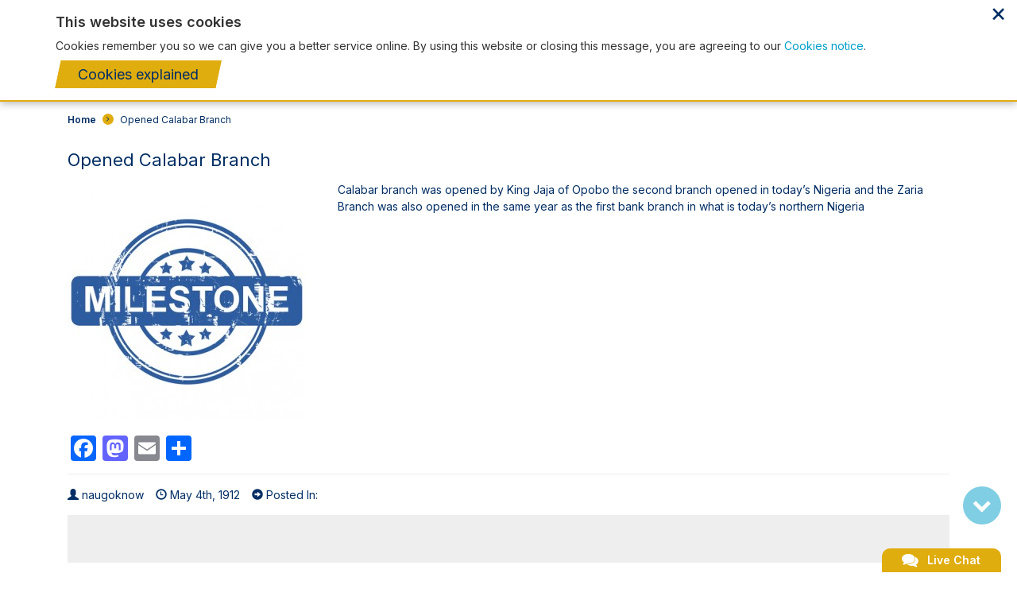

--- FILE ---
content_type: text/html; charset=UTF-8
request_url: https://www.fbnbankguinea.com/diary/opened-calabar-branch-in-1912/
body_size: 41462
content:
    <!-- Google tag (gtag.js) -->
<script async src="https://www.googletagmanager.com/gtag/js?id=G-YY3CPMYMQ7"></script>
<script>
  window.dataLayer = window.dataLayer || [];
  function gtag(){dataLayer.push(arguments);}
  gtag('js', new Date());

  gtag('config', 'G-YY3CPMYMQ7');
</script>
 <!doctype html>
<html lang="en-US" prefix="og: http://ogp.me/ns#">
<head>

    <meta charset="utf-8" />
    <meta http-equiv="x-ua-compatible" content="ie=edge" />
    <meta name="viewport" content="width=device-width, initial-scale=1.0, minimum-scale=1.0, maximum-scale=1.0, user-scalable=no" />
    <link rel="preconnect" href="https://fonts.googleapis.com">
    <link rel="preconnect" href="https://fonts.gstatic.com" crossorigin>
    <link href="https://fonts.googleapis.com/css2?family=Inter:wght@400;600&display=swap" rel="stylesheet">

    <script type="text/javascript">(function(w,d,u){w.readyQ=[];w.bindReadyQ=[];function p(x,y){if(x=="ready"){w.bindReadyQ.push(y);}else{w.readyQ.push(x);}};var a={ready:p,bind:p};w.$=w.jQuery=function(f){if(f===d||f===u){return a}else{p(f)}}})(window,document)</script>

    <title>Opened Calabar Branch - FirstBank Guinea</title>
<meta name='robots' content='max-image-preview:large' />

<!-- This site is optimized with the Yoast SEO Premium plugin v5.8 - https://yoast.com/wordpress/plugins/seo/ -->
<link rel="canonical" href="https://www.fbnbankguinea.com/diary/opened-calabar-branch-in-1912/" />
<meta property="og:locale" content="en_US" />
<meta property="og:type" content="article" />
<meta property="og:title" content="Opened Calabar Branch - FirstBank Guinea" />
<meta property="og:description" content="Calabar branch was opened by King Jaja of Opobo the second branch opened in today’s Nigeria and the Zaria Branch was also opened in the same year as the first bank branch in what is today’s northern Nigeria" />
<meta property="og:url" content="https://www.fbnbankguinea.com/diary/opened-calabar-branch-in-1912/" />
<meta property="og:site_name" content="FirstBank Guinea" />
<meta property="article:author" content="webmaster" />
<meta property="og:image" content="https://www.fbnbankguinea.com/wp-content/uploads/1955/04/Milestone.jpg" />
<meta property="og:image:secure_url" content="https://www.fbnbankguinea.com/wp-content/uploads/1955/04/Milestone.jpg" />
<meta property="og:image:width" content="500" />
<meta property="og:image:height" content="452" />
<meta name="twitter:card" content="summary_large_image" />
<meta name="twitter:description" content="Calabar branch was opened by King Jaja of Opobo the second branch opened in today’s Nigeria and the Zaria Branch was also opened in the same year as the first bank branch in what is today’s northern Nigeria" />
<meta name="twitter:title" content="Opened Calabar Branch - FirstBank Guinea" />
<meta name="twitter:image" content="https://www.fbnbankguinea.com/wp-content/uploads/1955/04/Milestone.jpg" />
<script type='application/ld+json'>{"@context":"http:\/\/schema.org","@type":"WebSite","@id":"#website","url":"https:\/\/www.fbnbankguinea.com\/","name":"FirstBank Guinea","potentialAction":{"@type":"SearchAction","target":"https:\/\/www.fbnbankguinea.com\/?s={search_term_string}","query-input":"required name=search_term_string"}}</script>
<!-- / Yoast SEO Premium plugin. -->

<link rel='dns-prefetch' href='//static.addtoany.com' />
<link rel='dns-prefetch' href='//fonts.googleapis.com' />
<link rel='stylesheet' id='wp-block-library-css' href='https://www.fbnbankguinea.com/wp-includes/css/dist/block-library/style.min.css' type='text/css' media='all' />
<style id='wp-block-library-inline-css' type='text/css'>
.has-text-align-justify{text-align:justify;}
</style>
<link rel='stylesheet' id='mediaelement-css' href='https://www.fbnbankguinea.com/wp-includes/js/mediaelement/mediaelementplayer-legacy.min.css?ver=4.2.17' type='text/css' media='all' />
<link rel='stylesheet' id='wp-mediaelement-css' href='https://www.fbnbankguinea.com/wp-includes/js/mediaelement/wp-mediaelement.min.css' type='text/css' media='all' />
<style id='classic-theme-styles-inline-css' type='text/css'>
/*! This file is auto-generated */
.wp-block-button__link{color:#fff;background-color:#32373c;border-radius:9999px;box-shadow:none;text-decoration:none;padding:calc(.667em + 2px) calc(1.333em + 2px);font-size:1.125em}.wp-block-file__button{background:#32373c;color:#fff;text-decoration:none}
</style>
<style id='global-styles-inline-css' type='text/css'>
:root{--wp--preset--aspect-ratio--square: 1;--wp--preset--aspect-ratio--4-3: 4/3;--wp--preset--aspect-ratio--3-4: 3/4;--wp--preset--aspect-ratio--3-2: 3/2;--wp--preset--aspect-ratio--2-3: 2/3;--wp--preset--aspect-ratio--16-9: 16/9;--wp--preset--aspect-ratio--9-16: 9/16;--wp--preset--color--black: #000000;--wp--preset--color--cyan-bluish-gray: #abb8c3;--wp--preset--color--white: #ffffff;--wp--preset--color--pale-pink: #f78da7;--wp--preset--color--vivid-red: #cf2e2e;--wp--preset--color--luminous-vivid-orange: #ff6900;--wp--preset--color--luminous-vivid-amber: #fcb900;--wp--preset--color--light-green-cyan: #7bdcb5;--wp--preset--color--vivid-green-cyan: #00d084;--wp--preset--color--pale-cyan-blue: #8ed1fc;--wp--preset--color--vivid-cyan-blue: #0693e3;--wp--preset--color--vivid-purple: #9b51e0;--wp--preset--gradient--vivid-cyan-blue-to-vivid-purple: linear-gradient(135deg,rgba(6,147,227,1) 0%,rgb(155,81,224) 100%);--wp--preset--gradient--light-green-cyan-to-vivid-green-cyan: linear-gradient(135deg,rgb(122,220,180) 0%,rgb(0,208,130) 100%);--wp--preset--gradient--luminous-vivid-amber-to-luminous-vivid-orange: linear-gradient(135deg,rgba(252,185,0,1) 0%,rgba(255,105,0,1) 100%);--wp--preset--gradient--luminous-vivid-orange-to-vivid-red: linear-gradient(135deg,rgba(255,105,0,1) 0%,rgb(207,46,46) 100%);--wp--preset--gradient--very-light-gray-to-cyan-bluish-gray: linear-gradient(135deg,rgb(238,238,238) 0%,rgb(169,184,195) 100%);--wp--preset--gradient--cool-to-warm-spectrum: linear-gradient(135deg,rgb(74,234,220) 0%,rgb(151,120,209) 20%,rgb(207,42,186) 40%,rgb(238,44,130) 60%,rgb(251,105,98) 80%,rgb(254,248,76) 100%);--wp--preset--gradient--blush-light-purple: linear-gradient(135deg,rgb(255,206,236) 0%,rgb(152,150,240) 100%);--wp--preset--gradient--blush-bordeaux: linear-gradient(135deg,rgb(254,205,165) 0%,rgb(254,45,45) 50%,rgb(107,0,62) 100%);--wp--preset--gradient--luminous-dusk: linear-gradient(135deg,rgb(255,203,112) 0%,rgb(199,81,192) 50%,rgb(65,88,208) 100%);--wp--preset--gradient--pale-ocean: linear-gradient(135deg,rgb(255,245,203) 0%,rgb(182,227,212) 50%,rgb(51,167,181) 100%);--wp--preset--gradient--electric-grass: linear-gradient(135deg,rgb(202,248,128) 0%,rgb(113,206,126) 100%);--wp--preset--gradient--midnight: linear-gradient(135deg,rgb(2,3,129) 0%,rgb(40,116,252) 100%);--wp--preset--font-size--small: 13px;--wp--preset--font-size--medium: 20px;--wp--preset--font-size--large: 36px;--wp--preset--font-size--x-large: 42px;--wp--preset--spacing--20: 0.44rem;--wp--preset--spacing--30: 0.67rem;--wp--preset--spacing--40: 1rem;--wp--preset--spacing--50: 1.5rem;--wp--preset--spacing--60: 2.25rem;--wp--preset--spacing--70: 3.38rem;--wp--preset--spacing--80: 5.06rem;--wp--preset--shadow--natural: 6px 6px 9px rgba(0, 0, 0, 0.2);--wp--preset--shadow--deep: 12px 12px 50px rgba(0, 0, 0, 0.4);--wp--preset--shadow--sharp: 6px 6px 0px rgba(0, 0, 0, 0.2);--wp--preset--shadow--outlined: 6px 6px 0px -3px rgba(255, 255, 255, 1), 6px 6px rgba(0, 0, 0, 1);--wp--preset--shadow--crisp: 6px 6px 0px rgba(0, 0, 0, 1);}:where(.is-layout-flex){gap: 0.5em;}:where(.is-layout-grid){gap: 0.5em;}body .is-layout-flex{display: flex;}.is-layout-flex{flex-wrap: wrap;align-items: center;}.is-layout-flex > :is(*, div){margin: 0;}body .is-layout-grid{display: grid;}.is-layout-grid > :is(*, div){margin: 0;}:where(.wp-block-columns.is-layout-flex){gap: 2em;}:where(.wp-block-columns.is-layout-grid){gap: 2em;}:where(.wp-block-post-template.is-layout-flex){gap: 1.25em;}:where(.wp-block-post-template.is-layout-grid){gap: 1.25em;}.has-black-color{color: var(--wp--preset--color--black) !important;}.has-cyan-bluish-gray-color{color: var(--wp--preset--color--cyan-bluish-gray) !important;}.has-white-color{color: var(--wp--preset--color--white) !important;}.has-pale-pink-color{color: var(--wp--preset--color--pale-pink) !important;}.has-vivid-red-color{color: var(--wp--preset--color--vivid-red) !important;}.has-luminous-vivid-orange-color{color: var(--wp--preset--color--luminous-vivid-orange) !important;}.has-luminous-vivid-amber-color{color: var(--wp--preset--color--luminous-vivid-amber) !important;}.has-light-green-cyan-color{color: var(--wp--preset--color--light-green-cyan) !important;}.has-vivid-green-cyan-color{color: var(--wp--preset--color--vivid-green-cyan) !important;}.has-pale-cyan-blue-color{color: var(--wp--preset--color--pale-cyan-blue) !important;}.has-vivid-cyan-blue-color{color: var(--wp--preset--color--vivid-cyan-blue) !important;}.has-vivid-purple-color{color: var(--wp--preset--color--vivid-purple) !important;}.has-black-background-color{background-color: var(--wp--preset--color--black) !important;}.has-cyan-bluish-gray-background-color{background-color: var(--wp--preset--color--cyan-bluish-gray) !important;}.has-white-background-color{background-color: var(--wp--preset--color--white) !important;}.has-pale-pink-background-color{background-color: var(--wp--preset--color--pale-pink) !important;}.has-vivid-red-background-color{background-color: var(--wp--preset--color--vivid-red) !important;}.has-luminous-vivid-orange-background-color{background-color: var(--wp--preset--color--luminous-vivid-orange) !important;}.has-luminous-vivid-amber-background-color{background-color: var(--wp--preset--color--luminous-vivid-amber) !important;}.has-light-green-cyan-background-color{background-color: var(--wp--preset--color--light-green-cyan) !important;}.has-vivid-green-cyan-background-color{background-color: var(--wp--preset--color--vivid-green-cyan) !important;}.has-pale-cyan-blue-background-color{background-color: var(--wp--preset--color--pale-cyan-blue) !important;}.has-vivid-cyan-blue-background-color{background-color: var(--wp--preset--color--vivid-cyan-blue) !important;}.has-vivid-purple-background-color{background-color: var(--wp--preset--color--vivid-purple) !important;}.has-black-border-color{border-color: var(--wp--preset--color--black) !important;}.has-cyan-bluish-gray-border-color{border-color: var(--wp--preset--color--cyan-bluish-gray) !important;}.has-white-border-color{border-color: var(--wp--preset--color--white) !important;}.has-pale-pink-border-color{border-color: var(--wp--preset--color--pale-pink) !important;}.has-vivid-red-border-color{border-color: var(--wp--preset--color--vivid-red) !important;}.has-luminous-vivid-orange-border-color{border-color: var(--wp--preset--color--luminous-vivid-orange) !important;}.has-luminous-vivid-amber-border-color{border-color: var(--wp--preset--color--luminous-vivid-amber) !important;}.has-light-green-cyan-border-color{border-color: var(--wp--preset--color--light-green-cyan) !important;}.has-vivid-green-cyan-border-color{border-color: var(--wp--preset--color--vivid-green-cyan) !important;}.has-pale-cyan-blue-border-color{border-color: var(--wp--preset--color--pale-cyan-blue) !important;}.has-vivid-cyan-blue-border-color{border-color: var(--wp--preset--color--vivid-cyan-blue) !important;}.has-vivid-purple-border-color{border-color: var(--wp--preset--color--vivid-purple) !important;}.has-vivid-cyan-blue-to-vivid-purple-gradient-background{background: var(--wp--preset--gradient--vivid-cyan-blue-to-vivid-purple) !important;}.has-light-green-cyan-to-vivid-green-cyan-gradient-background{background: var(--wp--preset--gradient--light-green-cyan-to-vivid-green-cyan) !important;}.has-luminous-vivid-amber-to-luminous-vivid-orange-gradient-background{background: var(--wp--preset--gradient--luminous-vivid-amber-to-luminous-vivid-orange) !important;}.has-luminous-vivid-orange-to-vivid-red-gradient-background{background: var(--wp--preset--gradient--luminous-vivid-orange-to-vivid-red) !important;}.has-very-light-gray-to-cyan-bluish-gray-gradient-background{background: var(--wp--preset--gradient--very-light-gray-to-cyan-bluish-gray) !important;}.has-cool-to-warm-spectrum-gradient-background{background: var(--wp--preset--gradient--cool-to-warm-spectrum) !important;}.has-blush-light-purple-gradient-background{background: var(--wp--preset--gradient--blush-light-purple) !important;}.has-blush-bordeaux-gradient-background{background: var(--wp--preset--gradient--blush-bordeaux) !important;}.has-luminous-dusk-gradient-background{background: var(--wp--preset--gradient--luminous-dusk) !important;}.has-pale-ocean-gradient-background{background: var(--wp--preset--gradient--pale-ocean) !important;}.has-electric-grass-gradient-background{background: var(--wp--preset--gradient--electric-grass) !important;}.has-midnight-gradient-background{background: var(--wp--preset--gradient--midnight) !important;}.has-small-font-size{font-size: var(--wp--preset--font-size--small) !important;}.has-medium-font-size{font-size: var(--wp--preset--font-size--medium) !important;}.has-large-font-size{font-size: var(--wp--preset--font-size--large) !important;}.has-x-large-font-size{font-size: var(--wp--preset--font-size--x-large) !important;}
:where(.wp-block-post-template.is-layout-flex){gap: 1.25em;}:where(.wp-block-post-template.is-layout-grid){gap: 1.25em;}
:where(.wp-block-columns.is-layout-flex){gap: 2em;}:where(.wp-block-columns.is-layout-grid){gap: 2em;}
:root :where(.wp-block-pullquote){font-size: 1.5em;line-height: 1.6;}
</style>
<link rel='stylesheet' id='contact-form-7-css' href='https://www.fbnbankguinea.com/wp-content/plugins/contact-form-7/includes/css/styles.css?ver=5.7.7' type='text/css' media='all' />
<link rel='stylesheet' id='stylesheet-css' href='https://www.fbnbankguinea.com/wp-content/themes/fbn/style.css?ver=2.0.3' type='text/css' media='all' />
<link rel='stylesheet' id='font-css' href='//fonts.googleapis.com/css?family=Open+Sans%3A300%2C400%2C500%2C600%2C700&#038;subset=latin%2Ccyrillic&#038;ver=2.0.3' type='text/css' media='all' />
<link rel='stylesheet' id='fontawesome-css' href='https://www.fbnbankguinea.com/wp-content/themes/fbn/css/font-awesome.min.css?ver=2.0.3' type='text/css' media='all' />
<link rel='stylesheet' id='bootstrap.css-css' href='https://www.fbnbankguinea.com/wp-content/themes/fbn/css/bootstrap.css?ver=2.0.3' type='text/css' media='all' />
<link rel='stylesheet' id='bootstrap-datepicker.css-css' href='https://www.fbnbankguinea.com/wp-content/themes/fbn/css/bootstrap-datepicker.min.css?ver=2.0.3' type='text/css' media='all' />
<link rel='stylesheet' id='home.css-css' href='https://www.fbnbankguinea.com/wp-content/themes/fbn/home.css?ver=2.0.3' type='text/css' media='all' />
<link rel='stylesheet' id='js_composer_custom_css-css' href='//www.fbnbankguinea.com/wp-content/uploads/js_composer/custom.css?ver=7.3' type='text/css' media='all' />
<link rel='stylesheet' id='addtoany-css' href='https://www.fbnbankguinea.com/wp-content/plugins/add-to-any/addtoany.min.css?ver=1.16' type='text/css' media='all' />
<link rel='stylesheet' id='cf7cf-style-css' href='https://www.fbnbankguinea.com/wp-content/plugins/cf7-conditional-fields/style.css?ver=2.4.15' type='text/css' media='all' />
<link rel='stylesheet' id='jetpack_css-css' href='https://www.fbnbankguinea.com/wp-content/plugins/jetpack/css/jetpack.css?ver=11.5.1' type='text/css' media='all' />
<script type="text/javascript" id="addtoany-core-js-before">
/* <![CDATA[ */
window.a2a_config=window.a2a_config||{};a2a_config.callbacks=[];a2a_config.overlays=[];a2a_config.templates={};
/* ]]> */
</script>
<script type="text/javascript" defer src="https://static.addtoany.com/menu/page.js" id="addtoany-core-js"></script>
<script type="text/javascript" src="https://www.fbnbankguinea.com/wp-includes/js/jquery/jquery.min.js?ver=3.7.1" id="jquery-core-js"></script>
<script type="text/javascript" src="https://www.fbnbankguinea.com/wp-includes/js/jquery/jquery-migrate.min.js?ver=3.4.1" id="jquery-migrate-js"></script>
<script type="text/javascript" defer src="https://www.fbnbankguinea.com/wp-content/plugins/add-to-any/addtoany.min.js?ver=1.1" id="addtoany-jquery-js"></script>
<script></script><link rel="https://api.w.org/" href="https://www.fbnbankguinea.com/wp-json/" /><link rel='shortlink' href='https://www.fbnbankguinea.com/?p=11000' />
<link rel="alternate" title="oEmbed (JSON)" type="application/json+oembed" href="https://www.fbnbankguinea.com/wp-json/oembed/1.0/embed?url=https%3A%2F%2Fwww.fbnbankguinea.com%2Fdiary%2Fopened-calabar-branch-in-1912%2F" />
<link rel="alternate" title="oEmbed (XML)" type="text/xml+oembed" href="https://www.fbnbankguinea.com/wp-json/oembed/1.0/embed?url=https%3A%2F%2Fwww.fbnbankguinea.com%2Fdiary%2Fopened-calabar-branch-in-1912%2F&#038;format=xml" />
	<style>img#wpstats{display:none}</style>
		
        <script type="text/javascript">
			var ajaxurl = "https://www.fbnbankguinea.com/wp-admin/admin-ajax.php";
		</script>            <style>
               .custom-header-text-color { color: #000 }
            </style>
    <style type="text/css">.recentcomments a{display:inline !important;padding:0 !important;margin:0 !important;}</style><meta name="generator" content="Powered by WPBakery Page Builder - drag and drop page builder for WordPress."/>
<link rel="icon" href="https://www.fbnbankguinea.com/wp-content/uploads/2016/05/w-logo-blue.png" sizes="32x32" />
<link rel="icon" href="https://www.fbnbankguinea.com/wp-content/uploads/2016/05/w-logo-blue.png" sizes="192x192" />
<link rel="apple-touch-icon" href="https://www.fbnbankguinea.com/wp-content/uploads/2016/05/w-logo-blue.png" />
<meta name="msapplication-TileImage" content="https://www.fbnbankguinea.com/wp-content/uploads/2016/05/w-logo-blue.png" />
		<style type="text/css" id="wp-custom-css">
			.full-single-page-bannner .bottom-block {
    padding: 15px 30px 15px;
    background: rgba(1, 158, 201, 0.93);
    left: 35%;
    bottom: 0;
    text-align: center;
	max-width: 440px;
}
.breadcrumbs, .branches-map__filters, .page-header, #branches-accordion {
    padding: 15px;
    max-width: 1165px;
    margin: 0 auto;
}
.bwp-image{
	min-height: 220px;
}
.breadcrumbs {
    font-size: 12px;
}
.list-untold {
    padding: 0;
    border: 1px solid #ccc;
    border-radius: 10px;
}
.list-untold li {
    color: #022e64;
    padding: 10px 15px;
    border-bottom: 1px solid #ccc;
    list-style: none;
}
.list-untold li:last-child{
    border: 0;
}

/* Post cards */
.homepage-posts .vc_gitem-zone:first-child{
	border-radius: 5px;
  height: 220px;
	padding: 10px 15px;
	transition: all ease-in 0.2s;
}
.vc_gitem-zone.vc_gitem-zone-c:hover{
	transform: translateY(-5px);
	transition: all ease-in 0.2s;
}
.vc_custom_heading.vc_gitem-post-data.vc_gitem-post-data-source-post_title h4,
.vc_custom_heading.vc_gitem-post-data.vc_gitem-post-data-source-post_excerpt p{
    line-height: 1.35;
    display: -webkit-box;
    -webkit-line-clamp: 3;
    -webkit-box-orient: vertical;
    overflow: hidden;
}
.vc_custom_heading.vc_gitem-post-data.vc_gitem-post-data-source-post_excerpt p{
    color: #737373;
}
.attachment-post-thumbnail {
    float: left;
    margin: 0 40px 20px 0;
}
.p-scroller{
	display: none;
}
.vc_row[data-vc-full-width] {
    left: inherit !important;
    width: 1165px !important;
}
.home .vc_row[data-vc-full-width] {
    left: inherit !important;
    width: auto !important;
}
@media(max-width: 768px){
	.full-single-page-bannner .bottom-block{
		left: 29.995%;
	}
	.wpb_column{
		margin-bottom: 45px;
	}
	#opt-scroll-group > .opt-scroll > .opt-scroll-item:first-child {
    margin-left: 0px !important;
}
	.opt-scroll-group > .opt-scroll > .opt-scroll-item {
    min-width: 100% !important;
}
.p-scroller {
    display: block;
    text-align: center;
    font-size: 110%;
    color: #b7b6b6;
    margin-top: 30px;
    margin-bottom: -80px;
}
}
.bwp-image {
    height: 220px;
}
/* .page-header {
    max-width: 1165px;
    padding-bottom: 9px;
    padding-top: 15px;
    margin: 40px auto 20px;
} */

/*.wpb_content_element{margin-bottom: 0px !important}*/		</style>
		<noscript><style> .wpb_animate_when_almost_visible { opacity: 1; }</style></noscript>
</head>
<body class="diary-template-default single single-diary postid-11000 wpb-js-composer js-comp-ver-7.3 vc_responsive">

    <div id="preloader" >
        <div></div>
        <div></div>
        <div></div>
    </div>

    <style type="text/css">
        #preloader{width:100%; height:100%; background:#EEE; left:0; top:0; position:fixed;z-index:9999;}
        #preloader div{content:''; position:absolute; left:0; right:0;top:0; bottom:0; margin:auto; transform:skew(-12deg); width:15px; height:40px;background:#EFAA29; animation-name: animatepre2;animation-duration: 4s;animation-iteration-count:infinite;opacity:0;}
        #preloader div:first-child{background:#019EC9;animation-name: animatepre1;transform:translateX(-16px) skew(-12deg); }
        #preloader div:last-child{background:#022E64;animation-name: animatepre3;transform:translateX(16px) skew(-12deg); }

        @keyframes animatepre1 {
            0% {opacity:0;}
            25% {opacity:1;}
            50% {opacity:1;}
            100% {opacity:1;}
        }

        @keyframes animatepre2 {
            0% {opacity:0;}
            25% {opacity:0;}
            50% {opacity:1;}
            100% {opacity:1;}
        }

        @keyframes animatepre3 {
            0% {opacity:0;}
            25% {opacity:0;}
            50% {opacity:0;}
            100% {opacity:1;}
        }
    </style>

    <script type="text/javascript">
        jQuery(document).ready(function ($)
        {
            setTimeout(function ()
            {
                $('#preloader').fadeOut();
            }, 500);

            $(window).on('unload', function ()
            {
                $('#preloader').show();
            });
        });
    </script>
    <header>

    	<div class="header-line row">
    		<div class="header-line__block header-line__block--left col-md-5 hidden-sm hidden-xs">
                <div id="nav_menu-6" class="widget widget_nav_menu"><div class="menu-header-line-left-container"><ul id="menu-header-line-left" class="menu"><li id="menu-item-17018" class="home-page menu-item menu-item-type-post_type menu-item-object-page menu-item-home menu-item-17018"><a href="https://www.fbnbankguinea.com/">Accueil</a></li>
<li id="menu-item-17714" class="menu-item menu-item-type-post_type menu-item-object-page menu-item-17714"><a href="https://www.fbnbankguinea.com/home/banque-particuliers/">Banque Particuliers</a></li>
</ul></div></div>            </div>
    		<div class="header-line__block header-line__block--right col-md-7">
                <div id="nav_menu-7" class="widget widget_nav_menu"><div class="menu-header-line-right-container"><ul id="menu-header-line-right" class="menu"><li id="menu-item-17388" class="menu-item menu-item-type-post_type menu-item-object-page menu-item-17388"><a href="https://www.fbnbankguinea.com/notre-entreprise/">Notre Entreprise</a></li>
<li id="menu-item-821" class="menu-item menu-item-type-post_type menu-item-object-page menu-item-821"><a href="https://www.fbnbankguinea.com/a-propos-de-nous/">A propos de nous</a></li>
<li id="menu-item-18274" class="menu-item menu-item-type-post_type menu-item-object-page menu-item-18274"><a href="https://www.fbnbankguinea.com/trouvez-une-succursale/">Trouvez une succursale</a></li>
</ul></div></div>            </div>
    	</div>

        <div class="header row">
    		<div class="header__container col-md-12">
                <div class="header__block header__block--left">
                                            <a class="header__logo" href="https://www.fbnbankguinea.com/">
                            <img class="header__logo-image" src="https://www.fbnbankguinea.com/wp-content/uploads/2023/08/FirstBank_Guinea_Logo.png" alt="FirstBank Guinea" />
                        </a>
                                    </div>
                <div class="header__block header__block--right">
                    <div id="search-3" class="widget widget_search"><form role="search" method="get" id="searchform" class="searchform" action="https://www.fbnbankguinea.com/">
				<div>
					<label class="screen-reader-text" for="s">Search for:</label>
					<input type="text" value="" name="s" id="s" />
					<input type="submit" id="searchsubmit" value="Search" />
				</div>
			</form></div><div id="nav_menu-5" class="widget widget_nav_menu"><div class="menu-header-right-container"><ul id="menu-header-right" class="menu"><li id="menu-item-9868" class="toggle-menu menu-item menu-item-type-custom menu-item-object-custom menu-item-9868"><a href="#">Toggle menu</a></li>
<li id="menu-item-10116" class="hidden visible-xs visible-sm header-search menu-item menu-item-type-custom menu-item-object-custom menu-item-10116"><a href="#">Search</a></li>
<li id="menu-item-17449" class="contact-us-header hidden-sm hidden-xs menu-item menu-item-type-post_type menu-item-object-page menu-item-17449"><a href="https://www.fbnbankguinea.com/contact-us/">Nous Contacter</a></li>
<li id="menu-item-36" class="phone-number-header visible-sm visible-xs menu-item menu-item-type-custom menu-item-object-custom menu-item-36"><a href="tel:224624932020">+224 624932020</a></li>
</ul></div></div>                </div>
            </div>
    	</div>

    </header>


<div class="container">

    <div class="breadcrumbs" typeof="BreadcrumbList" vocab="http://schema.org/">
        <!-- Breadcrumb NavXT 7.3.1 -->
<span property="itemListElement" typeof="ListItem"><a property="item" typeof="WebPage" title="Go to Home." href="https://www.fbnbankguinea.com" class="home"><span property="name">Home</span></a><meta property="position" content="1"></span><span property="itemListElement" typeof="ListItem"><span property="name">Opened Calabar Branch</span><meta property="position" content="2"></span>    </div>

    
                        <div class="page-post post-11000 diary type-diary status-publish has-post-thumbnail hentry">

                <h1 class="page-header">
                    Opened Calabar Branch                </h1>

                <div class="page-image">
                                            <img width="300" height="300" src="https://www.fbnbankguinea.com/wp-content/uploads/1955/04/Milestone-300x300.jpg" class="attachment-post-thumbnail size-post-thumbnail wp-post-image" alt="" decoding="async" fetchpriority="high" srcset="https://www.fbnbankguinea.com/wp-content/uploads/1955/04/Milestone-300x300.jpg 300w, https://www.fbnbankguinea.com/wp-content/uploads/1955/04/Milestone-150x150.jpg 150w" sizes="(max-width: 300px) 100vw, 300px" />                                    </div>

                <div class="page-content">
                    <p>Calabar branch was opened by King Jaja of Opobo the second branch opened in today’s Nigeria and the Zaria Branch was also opened in the same year as the first bank branch in what is today’s northern Nigeria</p>
<div class="addtoany_share_save_container addtoany_content addtoany_content_bottom"><div class="a2a_kit a2a_kit_size_32 addtoany_list" data-a2a-url="https://www.fbnbankguinea.com/diary/opened-calabar-branch-in-1912/" data-a2a-title="Opened Calabar Branch"><a class="a2a_button_facebook" href="https://www.addtoany.com/add_to/facebook?linkurl=https%3A%2F%2Fwww.fbnbankguinea.com%2Fdiary%2Fopened-calabar-branch-in-1912%2F&amp;linkname=Opened%20Calabar%20Branch" title="Facebook" rel="nofollow noopener" target="_blank"></a><a class="a2a_button_mastodon" href="https://www.addtoany.com/add_to/mastodon?linkurl=https%3A%2F%2Fwww.fbnbankguinea.com%2Fdiary%2Fopened-calabar-branch-in-1912%2F&amp;linkname=Opened%20Calabar%20Branch" title="Mastodon" rel="nofollow noopener" target="_blank"></a><a class="a2a_button_email" href="https://www.addtoany.com/add_to/email?linkurl=https%3A%2F%2Fwww.fbnbankguinea.com%2Fdiary%2Fopened-calabar-branch-in-1912%2F&amp;linkname=Opened%20Calabar%20Branch" title="Email" rel="nofollow noopener" target="_blank"></a><a class="a2a_dd addtoany_share_save addtoany_share" href="https://www.addtoany.com/share"></a></div></div>                </div>

                    <div class="page-meta">
        <div class="page-meta__item">
            <span class="glyphicon glyphicon-user"></span> naugoknow        </div>
        <div class="page-meta__item">
            <span class="glyphicon glyphicon-time"></span> May 4th, 1912        </div>
        <div class="page-meta__item">
            <span class="glyphicon glyphicon-circle-arrow-right"></span> Posted In:         </div>
            </div>
                <div class="comments">
        </div>

            </div>
        
        <div class="posts_nav"></div>
    
</div>

    <footer class="footer">

        <div class="footer__block footer__block--menu">
            <div class="container">
                <div class="row">
                    <div id="nav_menu-13" class="widget widget_nav_menu col-sm-2"><h3>Liens rapides</h3></div><div id="nav_menu-11" class="widget widget_nav_menu col-sm-2"><h3>Sécurité</h3><div class="menu-footer-security-container"><ul id="menu-footer-security" class="menu"><li id="menu-item-18040" class="menu-item menu-item-type-post_type menu-item-object-page menu-item-18040"><a href="https://www.fbnbankguinea.com/nos-conditions-de-banque/">Nos Conditions de Banque</a></li>
</ul></div></div><div id="nav_menu-3" class="widget widget_nav_menu col-sm-2"><h3>Prestations de service</h3><div class="menu-footer-services-container"><ul id="menu-footer-services" class="menu"><li id="menu-item-17685" class="menu-item menu-item-type-post_type menu-item-object-page menu-item-17685"><a href="https://www.fbnbankguinea.com/listedes-produits/produits-de-lactif/">Produits de L’actif</a></li>
<li id="menu-item-17686" class="menu-item menu-item-type-post_type menu-item-object-page menu-item-17686"><a href="https://www.fbnbankguinea.com/listedes-produits/produits-du-passif/">Produits du Passif</a></li>
</ul></div></div><div id="nav_menu-12" class="widget widget_nav_menu col-sm-2"><h3>À propos de nous</h3><div class="menu-footer-a-propos-de-nous-container"><ul id="menu-footer-a-propos-de-nous" class="menu"><li id="menu-item-17677" class="menu-item menu-item-type-post_type menu-item-object-page menu-item-17677"><a href="https://www.fbnbankguinea.com/pourquoi-FirstBank/">Pourquoi FirstBank</a></li>
<li id="menu-item-18232" class="menu-item menu-item-type-post_type menu-item-object-page menu-item-18232"><a href="https://www.fbnbankguinea.com/a-propos-de-nous/">À propos de nous</a></li>
</ul></div></div><div id="nav_menu-14" class="widget widget_nav_menu col-sm-2"><h3>SUIVEZ NOUS</h3><div class="menu-footer-follow-us-container"><ul id="menu-footer-follow-us" class="menu"><li id="menu-item-15326" class="footer-social footer-social--facebook menu-item menu-item-type-custom menu-item-object-custom menu-item-15326"><a target="_blank" rel="noopener" href="#">Facebook</a></li>
<li id="menu-item-7805" class="footer-social footer-social--twitter menu-item menu-item-type-custom menu-item-object-custom menu-item-7805"><a target="_blank" rel="noopener" href="#">Twitter</a></li>
<li id="menu-item-7806" class="footer-social footer-social--youtube menu-item menu-item-type-custom menu-item-object-custom menu-item-7806"><a target="_blank" rel="noopener" href="#">YouTube</a></li>
<li id="menu-item-7807" class="footer-social footer-social--instagram menu-item menu-item-type-custom menu-item-object-custom menu-item-7807"><a target="_blank" rel="noopener" href="#">Instagram</a></li>
<li id="menu-item-10293" class="footer-social footer-social--linkedin menu-item menu-item-type-custom menu-item-object-custom menu-item-10293"><a target="_blank" rel="noopener" href="#">LinkedIn</a></li>
<li id="menu-item-7808" class="footer-social footer-social--google menu-item menu-item-type-custom menu-item-object-custom menu-item-7808"><a target="_blank" rel="noopener" href="#">Google Plus</a></li>
</ul></div></div>                </div>
            </div>
        </div>

        <div class="footer__block footer__block--copyright">
            <div class="container">
                <div class="row">
                    <div class="col-md-6 text-left"><div id="block-3" class="widget widget_block widget_text">
<p>Copyright © 2025. FirstBank Guinea. All Rights Reserved</p>
</div></div>
                    <div class="col-md-6 text-right"><div id="nav_menu-15" class="widget widget_nav_menu"></div></div>
                </div>
            </div>
        </div>

    </footer>

    <div class="cookie-agreement hidden">
        <div class="cookie-agreement__close">&times;</div>
        <div class="cookie-agreement__container container">
            <div class="cookie-agreement__header">This website uses cookies</div>
            <div class="cookie-agreement__content">
                Cookies remember you so we can give you a better service online. By using this website or closing this
                message, you are agreeing to our <a href="">Cookies notice</a>.
            </div>
            <div class="cookie-agreement__footer">
                <a class="cookie-agreement__submit fbn-btn filled" href="#">Cookies explained</a>
            </div>
        </div>
    </div>

	<script type="text/javascript" src="https://www.fbnbankguinea.com/wp-content/plugins/contact-form-7/includes/swv/js/index.js?ver=5.7.7" id="swv-js"></script>
<script type="text/javascript" id="contact-form-7-js-extra">
/* <![CDATA[ */
var wpcf7 = {"api":{"root":"https:\/\/www.fbnbankguinea.com\/wp-json\/","namespace":"contact-form-7\/v1"}};
/* ]]> */
</script>
<script type="text/javascript" src="https://www.fbnbankguinea.com/wp-content/plugins/contact-form-7/includes/js/index.js?ver=5.7.7" id="contact-form-7-js"></script>
<script type="text/javascript" src="https://www.fbnbankguinea.com/wp-content/themes/fbn/js/bootstrap.js?ver=2.0.3" id="bootstrap-js-js"></script>
<script type="text/javascript" src="https://www.fbnbankguinea.com/wp-content/themes/fbn/js/bootstrap-select.min.js?ver=2.0.3" id="bootstrap-select-js-js"></script>
<script type="text/javascript" src="https://www.fbnbankguinea.com/wp-content/themes/fbn/js/bootstrap-datepicker.min.js?ver=2.0.3" id="bootstrap-datepicker-js-js"></script>
<script type="text/javascript" src="https://www.fbnbankguinea.com/wp-content/themes/fbn/js/TweenMax.min.js?ver=2.0.3" id="tweenmax-js-js"></script>
<script type="text/javascript" src="https://www.fbnbankguinea.com/wp-content/themes/fbn/js/jquery.mobile.min.js?ver=2.0.3" id="jquery-mobile-js-js"></script>
<script type="text/javascript" src="https://www.fbnbankguinea.com/wp-content/themes/fbn/js/jquery.mask.js?ver=2.0.3" id="jquery-mask-js"></script>
<script type="text/javascript" src="https://www.fbnbankguinea.com/wp-content/themes/fbn/js/main.js?ver=2.0.3" id="main-js-js"></script>
<script type="text/javascript" id="wpcf7cf-scripts-js-extra">
/* <![CDATA[ */
var wpcf7cf_global_settings = {"ajaxurl":"https:\/\/www.fbnbankguinea.com\/wp-admin\/admin-ajax.php"};
/* ]]> */
</script>
<script type="text/javascript" src="https://www.fbnbankguinea.com/wp-content/plugins/cf7-conditional-fields/js/scripts.js?ver=2.4.15" id="wpcf7cf-scripts-js"></script>
<script></script>	<script src='https://stats.wp.com/e-202603.js' defer></script>
	<script>
		_stq = window._stq || [];
		_stq.push([ 'view', {v:'ext',blog:'236067298',post:'11000',tz:'1',srv:'www.fbnbankguinea.com',j:'1:11.5.1'} ]);
		_stq.push([ 'clickTrackerInit', '236067298', '11000' ]);
	</script>
    <script type="text/javascript">
        (function(d, s, id)
        {
            var js, fjs = d.getElementsByTagName(s)[0];
            if (d.getElementById(id)) return;
            js = d.createElement(s); js.id = id;
            js.src = "//connect.facebook.net/en_GB/sdk.js#xfbml=1&version=v2.6&appId=154919727921287";
            fjs.parentNode.insertBefore(js, fjs);
        }(document, 'script', 'facebook-jssdk'));
    </script>

    <div class="fb" id="fbpopupwindow">
        <div class="fbwindow">
            <header class="fb__header">
                <div class="fb__top">
                    <a class="fb__logo" href="https://facebook.com/firstbankofnigeria/">
                        <img src="https://www.fbnbankguinea.com/wp-content/themes/fbn/img/facebook_title.png" alt="First Bank of Nigeria" />
                    </a>
                    <a class="fb__close" href="#close">&times;</a>
                </div>
                <h3 class="fb__caption">Press like to get our latest offers on Facebook</h3>
            </header>
            <div class="fb__body cf">
                <div id="fb-root"></div>
                <div class="fb-like" data-href="https://facebook.com/firstbankofnigeria/" data-width="280" data-layout="standard" data-action="like" data-show-faces="false" data-share="true"></div>
            </div>
            <div class="fb__footer">
                <a class="fb__exit" href="#close">I already like firstbanknigeria.com</a>
            </div>
        </div>
    </div>

    <script type="text/javascript">
        jQuery(document).ready(function ($)
        {
            var cookieName = 'facebook-popup',
                cookieExpires = 90; // Days

            setTimeout(function ()
            {
                if (!getCookie(cookieName))
                {
                    $('#fbpopupwindow').fadeIn();
                }
            }, 10000);

            $(document).on('click', '#fbpopupwindow .fb__close, #fbpopupwindow .fb__exit', function (event)
            {
                event.preventDefault();

                $('#fbpopupwindow').fadeOut();
                setCookie(cookieName, true, cookieExpires);

                return false;
            });
        });
    </script>

    <div class="modal " id="callback-modal" tabindex="-1" role="dialog">
        <div class="modal-dialog" role="document">
            <div class="modal-content">
                <div class="modal-header"><h3>Request a call back</h3>
                    <button type="button" class="close" data-dismiss="modal" aria-label="Close"><span aria-hidden="true">&times;</span></button>
                </div>
                <div class="modal-body">
                    
<div class="wpcf7 no-js" id="wpcf7-f10710-o1" lang="en-US" dir="ltr">
<div class="screen-reader-response"><p role="status" aria-live="polite" aria-atomic="true"></p> <ul></ul></div>
<form action="/diary/opened-calabar-branch-in-1912/#wpcf7-f10710-o1" method="post" class="wpcf7-form init demo" aria-label="Contact form" novalidate="novalidate" data-status="init">
<div style="display: none;">
<input type="hidden" name="_wpcf7" value="10710" />
<input type="hidden" name="_wpcf7_version" value="5.7.7" />
<input type="hidden" name="_wpcf7_locale" value="en_US" />
<input type="hidden" name="_wpcf7_unit_tag" value="wpcf7-f10710-o1" />
<input type="hidden" name="_wpcf7_container_post" value="0" />
<input type="hidden" name="_wpcf7_posted_data_hash" value="" />
<input type="hidden" name="_wpcf7cf_hidden_group_fields" value="[]" />
<input type="hidden" name="_wpcf7cf_hidden_groups" value="[]" />
<input type="hidden" name="_wpcf7cf_visible_groups" value="[]" />
<input type="hidden" name="_wpcf7cf_repeaters" value="[]" />
<input type="hidden" name="_wpcf7cf_steps" value="{}" />
<input type="hidden" name="_wpcf7cf_options" value="{&quot;form_id&quot;:10710,&quot;conditions&quot;:[],&quot;settings&quot;:{&quot;animation&quot;:&quot;yes&quot;,&quot;animation_intime&quot;:200,&quot;animation_outtime&quot;:200,&quot;conditions_ui&quot;:&quot;normal&quot;,&quot;notice_dismissed&quot;:false}}" />
</div>
<div>
<div class="wpcf7-response-output" aria-hidden="true"></div>
</div>
<p>Firstname<sup>*</sup>
</p>
<p><span class="wpcf7-form-control-wrap" data-name="firstname"><input size="40" class="wpcf7-form-control wpcf7-text wpcf7-validates-as-required fbn-mask--letters" aria-required="true" aria-invalid="false" value="" type="text" name="firstname" /></span>
</p>
<p>Lastname<sup>*</sup>
</p>
<p><span class="wpcf7-form-control-wrap" data-name="lastname"><input size="40" class="wpcf7-form-control wpcf7-text wpcf7-validates-as-required fbn-mask--letters" aria-required="true" aria-invalid="false" value="" type="text" name="lastname" /></span>
</p>
<p>Your Email<sup>*</sup>
</p>
<p><span class="wpcf7-form-control-wrap" data-name="email"><input size="40" class="wpcf7-form-control wpcf7-text wpcf7-email wpcf7-validates-as-required wpcf7-validates-as-email" aria-required="true" aria-invalid="false" value="" type="email" name="email" /></span>
</p>
<p>Telephone<sup>*</sup>
</p>
<p><span class="wpcf7-form-control-wrap" data-name="phone"><input size="40" class="wpcf7-form-control wpcf7-text wpcf7-tel wpcf7-validates-as-required wpcf7-validates-as-tel fbn-mask--digits" aria-required="true" aria-invalid="false" value="" type="tel" name="phone" /></span>
</p>
<p style="text-align:center;"><button type="submit" class="fbn-btn" style="border:0px;">Submit</button>
</p>
</form>
</div>
                </div>
            </div>
        </div>
    </div>

    <a href="#" id="topbottom_arr" class="hidden-xs"></a>
    <a href="https://ichat.firstbanknigeria.com/Code/webchatLogin.php" target="_blank" id="fbnchat" class="hidden-xs">Live Chat</a>

    <script type="text/javascript">(function($,d){$.each(readyQ,function(i,f){$(f)});$.each(bindReadyQ,function(i,f){$(d).bind("ready",f)})})(jQuery,document)</script>

</body>
</html>

--- FILE ---
content_type: text/css
request_url: https://www.fbnbankguinea.com/wp-content/themes/fbn/style.css?ver=2.0.3
body_size: 9591
content:
body,body h1,body h2,body h3,body h4,body h5,body h6,body li,body p{color:#022e64}a,a:focus,a:visited,h1 a,h1 a:active,h1 a:hover,h2 a,h2 a:active,h2 a:hover,h3 a,h3 a:active,h3 a:hover,h4 a,h4 a:active,h4 a:hover,h5 a,h5 a:active,h5 a:hover,h6 a,h6 a:active,h6 a:hover{text-decoration:none}a,a:active,a:focus,a:hover,a:visited{color:#019ec9;outline:0}.header-line ul:after,.header-line__block:after{content:'';display:table;clear:both}.breadcrumbs,.page-meta,.skew,.thumb{overflow:hidden}.page-content,.page-meta__item{line-height:1.5em}*{outline:0!important}:focus,button,input,select,textarea{outline:0}body{background-color:#fff;font-family:'Inter', sans-serif!important;font-size:14px;margin:0;padding:0;overflow-x:hidden}body h1,body h2,body h3,body h4,body h5,body h6{font-weight:400!important;font-family:'Inter', sans-serif!important;border:none!important}body h1,body h2{font-size:22px}h3{font-size:20px}h4{font-size:18px}h1 strong,h2 strong,h3 strong,h4 strong,h5 strong,h6 strong{font-weight:400}.header-line li>a:active,.header-line li>a:hover,a:active,a:hover{text-decoration:underline}textarea{resize:vertical}.skew{-webkit-transform:skew(-12deg);-moz-transform:skew(-12deg);-ms-transform:skew(-12deg);-o-transform:skew(-12deg);transform:skew(-12deg);position:relative}.header .widget_nav_menu .internet-banking-header .sub-menu:before,.skew>figure img.vc_single_image-img{-webkit-transform:skew(12deg);-moz-transform:skew(12deg);-ms-transform:skew(12deg);-o-transform:skew(12deg);transform:skew(12deg)}.skew>figure{height:200px}.skew>figure img.vc_single_image-img{-webkit-transform:skew(12deg);-moz-transform:skew(12deg);-ms-transform:skew(12deg);-o-transform:skew(12deg);transform:skew(12deg);position:absolute;left:-30px;width:120%;max-width:120%}.header-line{background:#e0ad0f;margin-right:0!important;padding-right:15px;padding-left:15px;height:33px}.header,.header-line .widget{margin:0}.header-line__block--left .widget_nav_menu{float:left}.header-line__block--right .widget_nav_menu{float:right}.header-line ul{list-style:none;margin:0;padding:0}.header-line li{float:left;padding-left:20px}.header-line li:first-child{padding-left:0}.header-line li>a{display:block;font-size:12px;color:#022e64;padding-top:8px;padding-bottom:8px}.header-line li.current-menu-item>a{position:relative}.header-line .menu-header-line-left-container li.current-menu-item>a:after{content:' ';display:block;width:0;height:0;margin-right:-6px;position:absolute;right:50%;bottom:0;border-style:solid;border-width:0 6px 6px;border-color:transparent transparent #022e64}.header-line .home-page{position:relative}.header-line .home-page>a{content:'test';position:relative;z-index:2;display:block;color:transparent}.header-line .home-page:before{position:absolute;content:'\f015';font-family:FontAwesome;font-size:20px;color:#022e64;text-indent:0;z-index:1;padding-left:15px}.header-line .home-page>a:after{margin-right:-14px!important}.header-line .select-country,.header-line .select-country>a{position:relative}.header-line .select-country>a{padding-right:20px;padding-left:24px}.header-line .select-country>a:before{content:"\f0ac";display:block;font-family:FontAwesome;font-size:20px;color:#022e64;margin-top:-14px;position:absolute;top:50%;left:0}.header-line .select-country>a:after{content:'';width:0;height:0;border-style:solid;border-width:6px 6px 0;border-color:#022e64 transparent transparent;margin-top:-4px;position:absolute;top:50%;right:0}.header-line .select-country .sub-menu{display:none;background:#fff;-webkit-border-bottom-right-radius:3px;-webkit-border-bottom-left-radius:3px;-moz-border-bottom-right-radius:3px;-moz-border-bottom-left-radius:3px;border-bottom-right-radius:3px;border-bottom-left-radius:3px;padding:4px 8px 8px;position:absolute;top:100%;right:-8px;z-index:1001}.header-line .select-country .sub-menu li{float:none;padding:0}.header-line .select-country .sub-menu li>a{text-decoration:none;white-space:nowrap;-webkit-border-radius:3px;-moz-border-radius:3px;border-radius:3px;padding:6px 12px;-webkit-transition:background-color .3s ease,color .3s ease;-moz-transition:background-color .3s ease,color .3s ease;-o-transition:background-color .3s ease,color .3s ease;transition:background-color .3s ease,color .3s ease}.header #searchform #s,input[type=text].branches-map__filter--search{-webkit-transition:width .3s ease;-moz-transition:width .3s ease;-o-transition:width .3s ease;transition:width .3s ease}.header-line .select-country .sub-menu li>a:active,.header-line .select-country .sub-menu li>a:hover{background-color:#022e64;color:#fff}.header-line .find-branch{display:none}@media (max-width:991px){.header-line .find-branch{display:block}.header-line .find-branch>a:before{color:#022e64}}@media (max-width:767px){.header-line .find-branch{padding-left:0}#calculators-tab .tablist{margin-top:2px}.header-line li{display:none}.header-line .select-country{display:block;float:right}.header-line .select-country .sub-menu li{display:block}.dmbs-top-menu .navbar-collapse.collapse{padding-left:15px!important;padding-right:15px!important}}.header{background:#022e64;padding:15px;margin-right:0!important}.header__block:after,.header__container:after{content:'';display:table;clear:both}.header__block--left{float:left}.header__block--right{float:right}.header__logo{display:inline-block}.header__logo-image{width:150px;height:auto}.header .widget{float:left;margin:0}.header .widget_search{padding-top:9px}.header .widget_search input[type=submit],.header .widget_search label{display:none!important}.header #searchform{position:relative}.careers_text-right{padding-left:100px;padding-right:80px}.header #searchform:before{content:'';display:block;width:100%;height:100%;background:#fff;-webkit-border-radius:3px;-moz-border-radius:3px;border-radius:3px;position:absolute;top:0;left:0;-webkit-transform:skew(-12deg);-moz-transform:skew(-12deg);-ms-transform:skew(-12deg);-o-transform:skew(-12deg);transform:skew(-12deg)}.header #searchform .ui-btn.ui-input-btn{display:none}.header #searchform:after{content:"\f002";font-family:FontAwesome;font-size:20px;color:#9eb3bf;margin-top:-14px;position:absolute;top:50%;right:8px;-webkit-transform:scale(-1,1);-moz-transform:scale(-1,1);-o-transform:scale(-1,1);transform:scale(-1,1);cursor:pointer}.header #searchform #s{width:120px;height:24px;background:0 0;font-size:12px;font-weight:700;color:#0e2e4f;-webkit-border-radius:3px;-moz-border-radius:3px;border-radius:3px;border-color:transparent;padding:0 32px 0 10px;position:relative;z-index:1;-webkit-box-shadow:none;-moz-box-shadow:none;box-shadow:none}.header #searchform #s:active,.header #searchform #s:focus{width:280px}.header .widget_nav_menu{padding-top:11px}.header .widget_nav_menu ul{list-style:none;margin:0;padding:0}.header .widget_nav_menu ul:after{content:'';display:table;clear:both}.header .widget_nav_menu li{float:left;margin-left:30px}.header .widget_nav_menu li>a{display:block;color:#fff}.header .widget_nav_menu li.fbn-btn>a{color:#022e64}.find-branch>a,.header .widget_nav_menu .contact-us-header>a,.header .widget_nav_menu .find-branch-header>a,.header .widget_nav_menu .header-search>a,.header .widget_nav_menu .lodge-complaint-header>a,.header .widget_nav_menu .phone-number-header>a{padding-left:20px;position:relative}.header .widget_nav_menu .lodge-complaint-header>a{padding-left:25px}.find-branch>a:before,.header .widget_nav_menu .contact-us-header>a:before,.header .widget_nav_menu .find-branch-header>a:before,.header .widget_nav_menu .header-search>a:before,.header .widget_nav_menu .lodge-complaint-header>a:before,.header .widget_nav_menu .phone-number-header>a:before{content:'';font-family:FontAwesome;font-size:20px;color:#fff;margin-top:-14px;position:absolute;top:50%;left:0}.header .widget_nav_menu .lodge-complaint-header>a:before{content:'\f0e5'}.header .widget_nav_menu .header-search>a:before{content:'\f002'}.find-branch>a:before,.header .widget_nav_menu .find-branch-header>a:before{content:'\f041'}.header .widget_nav_menu .contact-us-header>a:before,.header .widget_nav_menu .phone-number-header>a:before{content:'\f095';margin-top:-12px}.header .widget_nav_menu .internet-banking-header{position:relative;top:-5px;z-index:1000}.header .widget_nav_menu .internet-banking-header a{font-size:14px;text-decoration:none}.header .widget_nav_menu .internet-banking-header>a{padding-right:16px;position:relative}.header .widget_nav_menu .internet-banking-header>a:after{content:'';width:0;height:0;border-style:solid;border-width:4px 4px 0;border-color:#022e64 transparent transparent;margin-top:-2px;position:absolute;top:50%;right:0;left:auto}.header .widget_nav_menu .internet-banking-header .sub-menu{border:2px solid #e0ad0f;display:none;width:400px;background:#fff;-webkit-border-radius:3px;-moz-border-radius:3px;border-radius:3px;padding:15px;position:absolute;top:100%;right:22px;-webkit-transform:skew(-12deg);-moz-transform:skew(-12deg);-ms-transform:skew(-12deg);-o-transform:skew(-12deg);transform:skew(-12deg)}.header .widget_nav_menu .internet-banking-header.active .sub-menu{display:block}.header .widget_nav_menu .internet-banking-header .sub-menu:before{content:'FirstOnline Login';display:block;font-weight:700;text-align:center;color:#022e64;transform:skew(12deg)}.header .widget_nav_menu .internet-banking-header .sub-menu .fbn-btn.blue:hover::before{background:#019ec9;opacity:.8}.header .widget_nav_menu .internet-banking-header .sub-menu li{float:left;width:46%;margin:15px 2% 0}.header .widget_nav_menu .internet-banking-header .sub-menu li:last-child{margin-right:27%;margin-left:27%}.header .widget_nav_menu .internet-banking-header .sub-menu li>a{display:block;text-align:center;white-space:nowrap;-webkit-transform:skew(12deg);-moz-transform:skew(12deg);-ms-transform:skew(12deg);-o-transform:skew(12deg);transform:skew(12deg)}.header .widget_nav_menu .internet-banking-header .sub-menu li>a:hover{color:#fff}.internet-banking-header.fbn-btn.filled:hover:after,.internet-banking-header.fbn-btn.filled:hover:before{background:#e0ad0f;border-color:#e0ad0f;opacity:.6}.header .widget_nav_menu .toggle-menu{display:none;width:32px;height:24px;position:relative;cursor:pointer}.header .widget_nav_menu .toggle-menu:after,.header .widget_nav_menu .toggle-menu:before,.header .widget_nav_menu .toggle-menu>a{content:'';display:block;height:2px;background:#fff;text-indent:-9999px;margin-right:4px;margin-left:4px;position:absolute;right:0;left:0;-webkit-transition:opacity .3s ease,-webkit-transform .3s ease;-moz-transition:opacity .3s ease,-moz-transform .3s ease;-o-transition:opacity .3s ease,-o-transform .3s ease;transition:opacity .3s ease,transform .3s ease}.header .widget_nav_menu .toggle-menu>a{margin-top:-1px;top:50%}.header .widget_nav_menu .toggle-menu:before{top:4px}.header .widget_nav_menu .toggle-menu:after{bottom:4px}.header .widget_nav_menu .toggle-menu.active>a{opacity:0}.header .widget_nav_menu .toggle-menu.active:before{top:11px;-webkit-transform:rotate(45deg);-moz-transform:rotate(45deg);-ms-transform:rotate(45deg);-o-transform:rotate(45deg);transform:rotate(45deg)}.header .widget_nav_menu .toggle-menu.active:after{top:11px;-webkit-transform:rotate(-45deg);-moz-transform:rotate(-45deg);-ms-transform:rotate(-45deg);-o-transform:rotate(-45deg);transform:rotate(-45deg)}.bootstrap-select .dropdown-toggle:before,.footer__block--menu .footer-social a:before{right:0;bottom:0;-webkit-transform:skew(-12deg);-moz-transform:skew(-12deg);-ms-transform:skew(-12deg);-o-transform:skew(-12deg);transform:skew(-12deg)}@media (max-width:991px){.header__logo{padding-top:15px}.header__logo-image{width:100px}.careers_text-right{padding-left:20px;padding-right:0;float:right;width:250px}.header .widget{float:none}.header .widget_search{padding-top:0}.header #searchform #s{width:280px}.header .widget_nav_menu li{float:right}.header .widget_nav_menu li>a{display:inline-block}.header .widget_nav_menu .toggle-menu{display:block}}@media (max-width:480px){.header__block{float:none}.header .widget_search{padding-top:15px}}.breadcrumbs{padding:15px}.breadcrumbs a>span,.breadcrumbs span>span{display:inline-block;color:#022e64;margin-right:8px}.breadcrumbs a>span{font-weight:700}.breadcrumbs a>span:before,.breadcrumbs span>span:before{content:'\f105';display:inline-block;font-family:FontAwesome;background:#e0ad0f;font-weight:400;font-size:10px;color:#022e64;-webkit-border-radius:50%;-moz-border-radius:50%;border-radius:50%;margin-right:8px;padding:0 5px;position:relative;top:-2px}.breadcrumbs a.home>span:before{display:none}.page-post{padding-bottom:30px}.page-content,.page-header,.page-image{margin:0;padding-right:15px;padding-left:15px}.page-content.fb_center_container{margin-left:auto;margin-right:auto}.page-header{margin:0;padding-bottom:15px}.page-header a{text-decoration:none}.page-meta{border-top:1px solid #eee;margin-right:15px;margin-left:15px;padding-top:15px}.bootstrap-select .dropdown-toggle,.comments textarea{-webkit-box-sizing:border-box;-moz-box-sizing:border-box;border:none}.page-meta__item{float:left;color:#022e64;margin-right:15px}.comments{background:#eee;margin:15px;padding:30px}.comments h3,.comments h4{margin:0 0 15px}.comments input,.comments label{display:none!important}.comments textarea{width:100%;padding:4px 8px;box-sizing:border-box}.comments .comment-form-comment,.comments .form-submit{margin:0}.comments__list{list-style:none;margin:0 0 30px;padding:0}.comments__button{margin-top:15px}@media (max-width:1200px){.comments{padding:15px}.parsedate .vc_gitem-post-data-source-post_date h2{top:30px!important}}.footer{background:#fff;position:relative;-webkit-box-shadow:0 -2px 6px 0 rgba(0,0,0,.1);-moz-box-shadow:0 -2px 6px 0 rgba(0,0,0,.1);box-shadow:0 -2px 6px 0 rgba(0,0,0,.1)}.footer--hide-border:after,.footer--hide-border:before{display:none}.footer__block--menu{padding-top:30px;padding-bottom:30px}.footer__block--menu h3{font-size:20px;text-transform:uppercase;color:#022e64;margin:0;padding-top:15px;padding-bottom:15px}.footer__block--menu ul{list-style:none;margin:0;padding:0}.footer__block--menu a{display:inline-block;color:#4d6977;padding-top:4px;padding-bottom:4px}.footer__block--menu a:active,.footer__block--menu a:hover{text-decoration:underline}.footer__block--menu #menu-footer-follow-us{position:relative}.footer__block--menu #menu-footer-follow-us:after{content:'';display:table;clear:both}.footer__block--menu .footer-social{float:left;margin-top:5px;margin-right:5px}.footer__block--menu .footer-social a{display:block;width:36px;height:32px;text-indent:-9999px;position:relative}.bootstrap-select .dropdown-menu .glyphicon,.wpcf7 .input:before,select.selectpicker{display:none}.footer__block--menu .footer-social a:active,.footer__block--menu .footer-social a:hover,.footer__block--menu .footer-social a:visited{text-decoration:none}.footer__block--menu .footer-social a:before{content:'';background:#022e64;position:absolute;top:0;left:0;z-index:1;-ms-transform:skew(-12deg);transform:skew(-12deg);-webkit-transition:background-color .3s ease;-moz-transition:background-color .3s ease;-o-transition:background-color .3s ease;transition:background-color .3s ease}.footer__block--menu .footer-social a:hover:before{background-color:#e0ad0f}.footer__block--menu .footer-social a:after{content:'';font-family:FontAwesome;font-size:20px;text-indent:0;color:#fff;margin-top:-13px;margin-left:-8px;position:absolute;top:50%;left:50%;z-index:2}.footer__block--menu .footer-social--facebook{margin-left:7px}.footer__block--menu .footer-social--facebook a:after{content:'\f09a';margin-left:-6px}.footer__block--menu .footer-social--twitter a:after{content:'\f099';margin-top:-14px}.footer__block--menu .footer-social--youtube a:after{content:'\f16a';margin-top:-14px;margin-left:-9px}.footer__block--menu .footer-social--instagram a:after{content:'\f16d';margin-top:-14px}.footer__block--menu .footer-social--google a:after{content:'\f0d5'}.footer__block--menu .footer-social--linkedin a:after{content:'\f0e1';margin-top:-14px}.footer__block--copyright{background:#f0f6ff;padding-top:10px;padding-bottom:10px}.footer__block--copyright .widget{margin:0}.footer__block--copyright .textwidget{font-size:12px;line-height:20px;color:#4d6977}.footer__block .menu-footer-line-right-container:after{content:'';display:table;clear:both}.footer__block .menu-footer-line-right-container ul{float:right;list-style:none;margin:0;padding:0}.footer__block .menu-footer-line-right-container li{float:left;margin-right:10px;padding-right:10px;position:relative}.footer__block .menu-footer-line-right-container li:last-child{margin-right:0;padding-right:0}.footer__block .menu-footer-line-right-container li:after{content:'';display:block;width:1px;background:#adc9d7;position:absolute;top:0;right:0;bottom:0}.footer__block .menu-footer-line-right-container li:last-child:after{display:none}.footer__block .menu-footer-line-right-container a{font-size:12px;line-height:20px;text-decoration:underline;color:#4d6977}@media (max-width:991px){.footer__block .menu-footer-line-right-container ul{float:left;margin-top:10px}}.footer__block .menu-footer-line-right-container a:hover{text-decoration:none}.bootstrap-select,.bootstrap-select:active,.bootstrap-select:focus{outline:0}.bootstrap-select .dropdown-toggle{width:100%;background:0 0;color:#fff;padding:5px 25px;position:relative;box-sizing:border-box;-webkit-box-shadow:none;-moz-box-shadow:none;box-shadow:none}.bootstrap-select .dropdown-toggle:active,.bootstrap-select .dropdown-toggle:focus{outline:0}.bootstrap-select .dropdown-toggle:before{content:'';background:#019ec9;-webkit-border-radius:3px;-moz-border-radius:3px;border-radius:3px;position:absolute;top:0;left:0;z-index:1;-webkit-transform:skew(-12deg);-moz-transform:skew(-12deg);-ms-transform:skew(-12deg);-o-transform:skew(-12deg);transform:skew(-12deg)}.input:before,.wpcf7-response-output:before{-webkit-transform:skew(-12deg);-moz-transform:skew(-12deg);-ms-transform:skew(-12deg);-o-transform:skew(-12deg);top:0;right:0;left:0;content:'';bottom:0}.bootstrap-select .bs-caret,.bootstrap-select .filter-option{text-align:center!important;color:#fff;position:relative;z-index:2}.bootstrap-select .filter-option{margin-right:5px}.bootstrap-select .dropdown-menu{background:#fff;border:none;-webkit-border-radius:3px;-moz-border-radius:3px;border-radius:3px;margin-top:0;margin-left:-3px}.bootstrap-select .dropdown-menu.inner{margin-left:0;position:relative;-webkit-box-shadow:none;-moz-box-shadow:none;box-shadow:none}.bootstrap-select .dropdown-menu a{background:0 0;outline:0;color:#022e64;cursor:pointer;-webkit-transition:background-color .3s ease;-moz-transition:background-color .3s ease;-o-transition:background-color .3s ease;transition:background-color .3s ease}.bootstrap-select .dropdown-menu a:active,.bootstrap-select .dropdown-menu a:focus,.bootstrap-select .dropdown-menu a:hover{background:#f0f6ff}.input{position:relative}.input:before{background:#fff;border:1px solid #aaa;-webkit-border-radius:3px;-moz-border-radius:3px;border-radius:3px;position:absolute;z-index:1;-webkit-box-sizing:border-box;-moz-box-sizing:border-box;box-sizing:border-box;transform:skew(-12deg)}.input input[type=email],.input input[type=number],.input input[type=password],.input input[type=tel],.input input[type=text]{width:100%;background-color:transparent;outline:0;border:none;position:relative;z-index:2;-webkit-box-sizing:border-box;-moz-box-sizing:border-box;box-sizing:border-box}.wpcf7-response-output{text-align:center;color:#022e64;border:none!important;margin:0 0 15px!important;padding:5px 25px!important;position:relative;z-index:2}.wpcf7-response-output:before{border:2px solid transparent;-webkit-border-radius:3px;-moz-border-radius:3px;border-radius:3px;position:absolute;z-index:1;transform:skew(-12deg)}.dmbs-top-menu #menu-main-menu>li:not(.toplogo):after,.fbn-option:before,.wpcf7-form-control-wrap:before{content:'';-webkit-transform:skew(-12deg);-moz-transform:skew(-12deg);-ms-transform:skew(-12deg);-o-transform:skew(-12deg);bottom:0}.wpcf7-response-output.wpcf7-validation-errors:before{border-color:#e0ad0f}.wpcf7-response-output.wpcf7-mail-sent-ng:before{border-color:red}.wpcf7-response-output.wpcf7-mail-sent-ok:before{border-color:#398f14}.wpcf7-form-control-wrap .wpcf7-not-valid-tip{font-size:12px;position:absolute;top:100%;right:0;left:0}.wpcf7-form label.error{display:block;font-size:.8em;line-height:1.2em;color:red;margin-top:2px;margin-bottom:0;padding:0;position:absolute;top:100%;left:0;z-index:3}.wpcf7-form-control-wrap input.error,.wpcf7-form-control-wrap select.error,.wpcf7-form-control-wrap textarea.error{border-bottom:none!important}.fbn-option,.wpcf7-form-control-wrap{display:block;position:relative;margin:0 auto 20px;padding:5px 20px 5px 15px;z-index:0}.fbn-option:before,.wpcf7-form-control-wrap:before{display:block;background:#fff;border:1px solid #dfb83c;-webkit-border-radius:3px;-moz-border-radius:3px;border-radius:3px;position:absolute;top:0;right:0;left:0;z-index:-2;transform:skew(-12deg)}.wpcf7-form .recaptcha .wpcf7-form-control-wrap:before,.wpcf7-form-control-wrap.is-customer:before{display:none}.wpcf7-form .recaptcha .wpcf7-form-control-wrap{padding:0}.wpcf7-form-control-wrap input,.wpcf7-form-control-wrap select,.wpcf7-form-control-wrap textarea{width:100%;height:25px;background:0 0;border:none;padding-right:5px;padding-left:5px;position:relative;z-index:1;-webkit-box-sizing:border-box;-moz-box-sizing:border-box;box-sizing:border-box}.job-fields,.jobs-item.even{background:#f0f6ff}.wpcf7-form-control-wrap textarea{height:100px;resize:none}.wpcf7-form-control-wrap input[type=file]{width:100%;height:auto;padding:5px}.wpcf7-checkbox{display:block}.wpcf7-checkbox .wpcf7-list-item{display:block;line-height:1em;margin:0;padding-top:5px;padding-bottom:5px}.wpcf7-checkbox .wpcf7-list-item:after{content:'';display:table;clear:both}.wpcf7-checkbox .wpcf7-list-item-label{display:inline-block;padding-left:8px}.wpcf7-checkbox input[type=checkbox]{float:left;width:16px;height:16px;margin:0}.jobs-filters{float:right;margin-top:-42px}.jobs-filters:after{content:'';display:table;clear:both}.jobs-filter{float:left;margin-left:10px}.jobs-empty,.jobs-loader{display:none;font-size:22px;text-align:center;color:#022e64;padding-bottom:30px}.jobs-item{padding-top:30px;padding-bottom:30px}.jobs-header{margin-top:0;margin-bottom:0;padding:0 15px 15px}.jobs-header>a{-webkit-transition:color .3s ease;-moz-transition:color .3s ease;-o-transition:color .3s ease;transition:color .3s ease}.jobs-header>a:active,.jobs-header>a:hover{color:#022e64}.jobs-item__row{padding-right:15px;padding-left:15px}.jobs-item__row.page-content{padding-top:15px;padding-bottom:15px}.jobs-item__row:after{content:'';display:table;clear:both}.jobs-item__label,.jobs-item__value{float:left;color:#022e64}.jobs-item__label{width:140px;font-weight:700}@media (max-width:991px){.header__logo{padding-top:0}.jobs-filters{float:none;margin-top:-10px;padding-bottom:15px}.jobs-filter{margin-top:10px}}.job-fields{color:#022e64;margin:0;padding:30px 15px}.job-fields .col-sm-2{font-weight:700}.job-apply{background:#d2dfe5;padding:30px 15px}.job-apply__form{display:none;width:50%}.job-apply__form .row{position:relative}.job-apply__form p{display:none}.job-apply__form label{font-weight:400;color:#022e64}@media (max-width:767px){.job-apply__form{width:100%}}.menu-toptop-right-container{text-align:right}.dmbs-top-menu #menu-main-menu>li,.thumb{text-align:center}@media (min-width:992px){.dmbs-top-menu .dmbs-container{padding:0 30px 0 25px}.dmbs-top-menu #menu-main-menu>li:first-child{text-align:left;color:#022e64}.dmbs-top-menu #menu-main-menu>li:first-child a,.dmbs-top-menu #menu-main-menu>li:first-child a:hover{text-indent:-9999em;position:absolute;top:0;background:0 0}.dmbs-top-menu .navbar-header{position:absolute}.dmbs-top-menu .navbar-collapse.collapse>ul{display:table;width:100%}.dmbs-top-menu #menu-main-menu>li{display:table-cell;float:none}.dmbs-top-menu .navbar-collapse.collapse>ul>li{display:table-cell;text-align:center;float:none}}.dmbs-top-menu,.dmbs-top-menu #menu-main-menu>li{position:relative}.navbar-toggle .icon-bar{background:#022e64}#menu-header-top-right{margin-right:30px;margin-bottom:10px}.dmbs-top-menu .navbar-collapse.collapse>ul#menu-main-menu>li.phone-number a,.tpright .menu li.phone-number-top{background-color:transparent;background-image:url(/images/phone_icon.png);background-position:left center;background-size:auto 30px;background-repeat:no-repeat;padding-left:25px;width:auto;display:inline-block}@media (max-width:991px){.dmbs-top-menu{z-index:1}.dmbs-top-menu .navbar-collapse.collapse>ul>li{text-align:left}.top-header-container{position:relative;z-index:9999}.dmbs-top-menu #menu-main-menu>li.btn_login a{border-radius:3px;background:#006999;display:inline-block;color:#fff;padding:5px 25px}}#menu-countries{margin-left:20px}.dmbs-top-menu{z-index:999}.dmbs-top-menu .navbar-collapse.collapse{width:100%;padding:0}.dmbs-top-menu .navbar{margin-bottom:0;border:0;-webkit-border-radius:0;-moz-border-radius:0;border-radius:0;-webkit-box-shadow:0 2px 10px 0 rgba(0,0,0,.25);-moz-box-shadow:0 2px 10px 0 rgba(0,0,0,.25);box-shadow:0 2px 10px 0 rgba(0,0,0,.25)}.dmbs-top-menu #menu-main-menu>li a{background:#fff;color:#022e64;position:relative;z-index:2}.dmbs-top-menu #menu-main-menu>li a:active,.dmbs-top-menu #menu-main-menu>li a:focus,.dmbs-top-menu #menu-main-menu>li a:hover{background:#fff}.dmbs-top-menu #menu-main-menu>li .dropdown-menu{display:block!important;opacity:0;background:#fff;border:none;box-shadow:0 0 10px 0 rgba(0,0,0,.5);border-bottom-left-radius:2px;border-bottom-right-radius:2px;z-index:-1;min-width:100%;transform:translateY(-100%) translateZ(0);-webkit-transform:translateY(-100%) translateZ(0);will-change:transform,opacity;transition:.3s transform ease-in,.3s opacity;-webkit-transition:.3s transform ease-in,.3s opacity}.dmbs-top-menu #menu-main-menu>li:hover .dropdown-menu{opacity:1;transform:translateY(0) translateZ(0);-webkit-transform:translateY(0) translateZ(0);transition:.3s transform ease-in,.5s opacity .1s;-webkit-transition:.3s transform ease-in,.5s opacity .1s}.dmbs-top-menu #menu-main-menu>li .dropdown-menu li a{color:#022e64;font-size:16px}.dmbs-top-menu #menu-main-menu>li.toplogo a{width:150px;opacity:0}.dmbs-top-menu #menu-main-menu>li.toplogo:after{content:'';display:block;width:100%;height:100%;position:absolute;top:0;left:0;background-image:url(/images/logo_full_teal.png);background-size:auto 100%;background-repeat:no-repeat;background-position:center}.dmbs-top-menu #menu-main-menu>li:not(.toplogo):after{display:block;position:absolute;z-index:3;background:#e9e9e9;width:1px;height:80%;top:0;right:-4px;margin:auto;transform:skew(-12deg)}.dmbs-top-menu #menu-main-menu>li:nth-last-child(-n+3):after{content:none}.nav>li>a{font-size:14px;padding:10px 15px;white-space:nowrap}.nav a{color:#022e64;-webkit-transition:background-color .3s ease;-moz-transition:background-color .3s ease;-o-transition:background-color .3s ease;transition:background-color .3s ease}.nav a:active,.nav a:hover,.nav li:hover{background-color:#f0f6ff!important}.nav a:focus{background-color:transparent!important}.dropdown-menu{border:none;-webkit-border-radius:0;-moz-border-radius:0;border-radius:0;margin:0;-webkit-box-shadow:0 4px 10px 0 rgba(0,0,0,.25);-moz-box-shadow:0 4px 10px 0 rgba(0,0,0,.25);box-shadow:0 4px 10px 0 rgba(0,0,0,.25)}.dropdown-menu li>a,.dropdown-menu li>a:active,.dropdown-menu li>a:hover,.dropdown-menu li>a:visited{color:#022e64}.dropdown-menu .active>a{background:#019ec9!important;color:#fff!important}.bottom-block{cursor:pointer}.thumb{backface-visibility:hidden;-webkit-transform:skew(-12deg);-moz-transform:skew(-12deg);-ms-transform:skew(-12deg);-o-transform:skew(-12deg);transform:skew(-12deg);width:150px;height:200px;position:relative}.vc_tta-tabs-list{list-style:none;border-bottom:1px solid #d7e7ff;margin:0;padding:0}.vc_tta-tabs-list:after{content:'';display:table;clear:both}.vc_tta-tabs-list .vc_tta-tab{float:left;margin-right:1px}.vc_tta-tabs-list .vc_tta-tab>a{display:block;background:#022e64!important;color:#fff!important;border:none!important;-webkit-border-radius:0!important;-moz-border-radius:0!important;border-radius:0!important;padding:10px 15px!important}.vc_tta-tabs-list .vc_tta-tab.vc_active>a{background:#019ec9!important}.vc_tta-tabs-list .vc_tta-tab>a:active,.vc_tta-tabs-list .vc_tta-tab>a:focus,.vc_tta-tabs-list .vc_tta-tab>a:hover,.vc_tta-tabs-list .vc_tta-tab>a:visited{text-decoration:none!important}.vc_tta-panels .vc_tta-panel{display:none}.vc_tta-panels .vc_tta-panel.vc_active{display:block}.thumb img{-webkit-transform:skew(12deg);-moz-transform:skew(12deg);-ms-transform:skew(12deg);-o-transform:skew(12deg);transform:skew(12deg);width:140%;position:absolute;left:-20%}.preview-text.fbn-blocks .row>div{height:200px;margin:20px 0}.preview-text.fbn-blocks .thumb{position:absolute;z-index:12}.preview-text.fbn-blocks .fbn-btn.filled{bottom:0;left:151px;position:absolute;-webkit-backface-visibility:hidden;outline:transparent solid 1px}.preview-text.fbn-blocks .cont{position:absolute;padding-left:180px;margin-right:20px;color:#022e64;height:151px;overflow:hidden}.preview-text.fbn-blocks .cont h3{margin-top:0;color:#022e64;font-weight:700}.preview-text.fbn-blocks .row>div:nth-child(0n+3){margin-left:-48px}.navbar{min-height:0!important}@media (max-width:767px){.preview-text.fbn-blocks .cont{height:auto}header{padding-left:15px;padding-right:0}}.page-header{margin-top:0!important}body{padding-bottom:0!important}@media (max-width:991px){.credit-calculator-container .credit-body,.credit-calculator-container .credit-chart{max-width:999999px!important}.datepicker-dropdown:after,.datepicker-dropdown:before{display:none!important}.datepicker{left:0!important;right:0!important;margin:-25px auto 0;width:90%!important}.credit-calculator-container .credit-body .input-block div.row.start-date>span:last-child input{margin-left:0!important;width:100%!important;text-align:center}.credit-calculator-container .credit-body .input-block div.row.start-date>span:last-child::before{margin-left:4%!important;width:94%!important}.credit-calculator-container .mortgage-result-lg>div{padding-left:0!important;padding-right:0!important}.credit-calculator-container .mortgage-result-lg{width:100%!important;top:auto!important;max-width:999999px!important}.credit-calculator-container .credit-chart .error-notifications{position:static!important;margin-top:20px}.credit-calculator-container .credit-body .input-block div.row>span:nth-child(2n){height:40px;text-align:left;padding:0 15px!important}.credit-calculator-container .credit-body .input-block div.start-date.row>span{width:50%!important}.slider.slider-horizontal{width:65%!important}#calculators-tab{display:block!important;opacity:1!important;height:auto!important;width:100%!important}#service-tabs .tab:first-child,.full-home-content .home-tabs .tablist .tab:last-child:before{display:none}#calculators-tab .credit-calculator-container{padding:0 20px}.bank-calculator-container,.credit-calculator-container{margin-bottom:20px!important}.credit-calculator-container .credit-chart .canvas-chart{margin-top:10px!important}.full-home-content .home-tabs>.tab-content{padding-left:0!important;padding-right:0!important}.full-home-content .home-tabs .tablist .tab:after{height:2px!important;width:100%!important;right:0!important;top:auto!important;bottom:0}.full-home-content .home-tabs .tablist .tab:before{height:100%!important;width:2px!important;left:auto!important;right:0}.full-home-content .home-tabs .tablist{position:static!important;width:100%!important}.full-home-content .home-tabs .tablist .tab{width:25%!important;float:left;font-size:14px;margin:0;border-right:3px solid #dce3e5}#calculators-tab .tablist .tab{width:33.3333%!important}.full-home-content .home-tabs{margin-left:0!important;height:auto!important}.full-home-content .home-tabs .preview-block{min-width:initial!important;overflow:auto}.full-home-content .home-tabs .preview-block .row,.full-home-content .home-tabs .preview-block .row>div{padding:0;margin:0}.preview-text.fbn-blocks .fbn-btn.filled{margin:-50px 0 20px}.preview-text.fbn-blocks .row>div{height:auto;margin:20px 0}.preview-text.fbn-blocks .thumb{position:static;z-index:12}.preview-text.fbn-blocks .cont{position:static;padding-left:20px;padding-top:20px;margin-right:20px;padding-bottom:50px}.thumb{-webkit-transform:skew(0);-moz-transform:skew(0);-ms-transform:skew(0);-o-transform:skew(0);transform:skew(0);width:100%;height:auto}.thumb img{-webkit-transform:skew(0);-moz-transform:skew(0);-ms-transform:skew(0);-o-transform:skew(0);transform:skew(0);width:100%;position:static;left:0}.credit-chart .fbn-btn.blue{width:80%;margin:0 auto 20px;display:block}.preview-text.fbn-blocks .fbn-btn.filled{left:0;right:0;margin-left:auto;margin-right:auto;width:80%}}@media (max-width:767px){.credit-calculator-container .credit-body .input-block div.row>span:nth-child(2n){height:80px;text-align:center}.credit-calculator-container .credit-body .input-block div.row.loan-type>span:nth-child(2n),.credit-calculator-container .credit-body .input-block div.start-date.row>span:nth-child(2n){height:40px}.slider.slider-horizontal{width:73%!important}.credit-calculator-container .credit-body .input-block>div.asset-amount.row,.credit-calculator-container .credit-body .input-block>div.deposit-amount.row,.credit-calculator-container .credit-body .input-block>div.earn-amount.row,.credit-calculator-container .credit-body .input-block>div.property-amount.row,.credit-calculator-container .credit-body .input-block>div.term-in-years.row{margin-right:15px}.converter-calculator-container{margin-left:15px;margin-right:15px}.converter-calculator-container .converter-result{margin-bottom:15px}.footer__block.footer__block--copyright .text-right{text-align:left}}#tab5 .preview-text{padding-top:0}.modal-header .close{font-size:30px}.modal .modal-dialog .modal-content{background:#dce3e5;border-radius:2px}.modal .modal-dialog .modal-content .modal-header{border:none}.cards-container{margin-right:0;padding-top:20px}.cards-container .one-card .text-content{max-height:70px;overflow:hidden;margin-bottom:10px;position:relative;color:#022e64}.cards-container .one-card h3{color:#022e64;font-weight:700}@media (max-width:1599px){.cards-container .one-card:nth-last-child(-n+2){display:none}}@media (min-width:1600px){.cards-container .one-card{width:20%}}@media (max-width:991px){.dmbs-top-menu .navbar-header{float:none}.dmbs-top-menu .navbar-toggle{display:block}.dmbs-top-menu .navbar-collapse{border-top:1px solid transparent;box-shadow:inset 0 1px 0 rgba(255,255,255,.1)}.dmbs-top-menu .navbar-collapse.collapse{display:none!important}.dmbs-top-menu .navbar-collapse.collapse.in{display:block!important}.dmbs-top-menu .navbar-nav{float:none!important;margin:7.5px -15px}.dmbs-top-menu .navbar-nav>li{float:none}.dmbs-top-menu .navbar-nav>li>a{padding-top:10px;padding-bottom:10px}}.tpleft .widget_nav_menu .menu{height:0;overflow:hidden}.tpleft .widget_nav_menu .menu.visible-menu{height:auto;overflow:visible}.fbwindow,.fbwindow .fb__body,.skew-menu,.ui-page.ui-page-theme-a{overflow:hidden}.cookie-agreement{display:block!important;background:#fff;border-bottom:2px solid #e0ad0f;padding-top:15px;padding-bottom:15px;position:fixed;top:0;right:0;left:0;z-index:9999;-webkit-box-shadow:0 2px 10px 0 rgba(0,0,0,.3);-moz-box-shadow:0 2px 10px 0 rgba(0,0,0,.3);box-shadow:0 2px 10px 0 rgba(0,0,0,.3)}.cookie-agreement__close{font-size:32px;line-height:1em;color:#022e64;padding-left:8px;padding-right:8px;position:absolute;top:0;right:5px;z-index:2;cursor:pointer}.cookie-agreement__header{font-size:18px;font-weight:600}.cookie-agreement__content{line-height:1.2em;padding-top:10px;padding-bottom:10px}.bottom-category-content .skew-square-image{margin:0 25px}.bottom-category-content .text-content{padding-right:25px}.main-content-container{padding:20px 40px}.tpright .sub-menu{display:none}.compare_row .wpb_wrapper{background:#019ec9;padding:5px 0 5px 10px;margin-bottom:10px}.compare_row h3{margin:0}.btn-bottom{position:absolute}.vc_images_carousel .vc_carousel-indicators li{width:15px!important;height:10px;-webkit-transform:skew(-20deg);-moz-transform:skew(-20deg);-ms-transform:skew(-20deg);-o-transform:skew(-20deg);transform:skew(-20deg);background-color:#e0ad0f!important;border-radius:0!important}.vc_images_carousel .vc_carousel-indicators .vc_active{border:1px solid #e0ad0f!important;background:#e0ad0f!important}.vc_images_carousel .vc_carousel-indicators li{border:1px solid #e0ad0f!important;background:0 0!important}.app_icon,.app_icon img{border-radius:20px}.m-l-10{margin-top:10px}.m-t-85{margin-top:85px}.m-t-0 h3{margin-top:0}.vc_tta-color-sky.vc_tta-style-classic .vc_tta-panel .vc_tta-panel-body,.vc_tta-color-sky.vc_tta-style-classic .vc_tta-panel .vc_tta-panel-body:after,.vc_tta-color-sky.vc_tta-style-classic .vc_tta-panel .vc_tta-panel-body:before{background:#fff!important}.dmbs-top-menu .nav.navbar-nav>li.dropdownRight>ul{left:auto;right:0}.job-block *{color:#022e64}.job-block .post-date-label>div:before{display:inline-block;width:103px;font-weight:700;content:'Posted Date:'}.job-block .vc_gitem-acf-label{display:inline-block;width:100px;font-weight:700}.job-block .vc_gitem-zone-a .vc_gitem-row-position-top,.job-block .vc_gitem-zone-b .vc_gitem-row-position-top{position:static}.vc_grid.vc_row.vc_grid-gutter-30px .vc_grid-item.job-block{padding:0}.job-block .vc_gitem-post-data-source-post_excerpt{margin-top:15px}.job-block .vc_gitem-post-data-source-post_excerpt p>span{color:#337ab7;text-decoration:underline}.fbn-btn.fbn-btn-blue.filled{color:#fff}.fbn-btn.fbn-btn-blue.filled:before{background:#019ec9}.fbn-btn.fbn-btn-blue.filled:after{border-color:#019ec9}.app_icon{width:128px;height:128px;box-shadow:2px 2px 2px #ccc;margin:0 auto!important;text-align:center!important;line-height:128px!important}.navbar-toggle .icon-bar{position:relative;transition:all 150ms ease-in-out}.navbar-toggle.active .icon-bar:nth-of-type(2){top:6px;transform:rotate(45deg)}.navbar-toggle.active .icon-bar:nth-of-type(3){background-color:transparent}.navbar-toggle.active .icon-bar:nth-of-type(4){top:-6px;transform:rotate(-45deg)}.vc_col-sm-3.min-h-190>div{min-height:220px!important}.compare-row .wpb_text_column{min-height:70px;margin-bottom:0!important}@media (max-width:991px){.full-home-content .home-tabs .tablist .tab{border-right:0 solid!important}#calculators-tab .tablist .tab>span{padding-left:5px;padding-right:5px}#calculators-tab .tablist .tab>span:after{position:absolute;background:#dce3e5;width:4px;right:0;top:0!important;height:74px!important;content:'';display:block}#calculators-tab .tablist .tab[aria-controls=calculator-currency]>span:after,.header__block--right .widget_search{display:none}.full-home-content .home-tabs .tablist .tab:before{height:105%!important;width:4px!important}.tablist .tab{height:70px!important}.header-search>a,.lodge-complaint-header>a,.phone-number-header>a{width:20px;height:20px;overflow:hidden}.header__block--left{float:left;width:50%}.header__block--right{float:right;width:50%}.header__block--right .widget_nav_menu{padding:0}.parsedate .vc_gitem-post-data-source-post_date h2{top:0!important}.header .header__block--right .widget_nav_menu li{margin-left:12px}.header__block--right.showSearch{padding-bottom:50px}.header__block--right.showSearch .widget_search{display:block;position:absolute;left:0;width:100%;padding:0 15px;bottom:5px}.additionalmobile_btn.visible-xs.visible-sm{margin:10px 0 0;width:40%;display:inline-block!important;text-align:center;padding-left:0!important;padding-right:0!important}.additionalmobile_btn:nth-child(2n){margin-right:5px}.additionalmobile_btn:nth-child(2n+1){margin-left:5px}.additionalmobile_btn a{color:#fff!important;font-size:16px!important;text-align:center}.additionalmobile_btn a:hover{background:0 0!important;color:#019ec9!important}.dmbs-top-menu ul{text-align:center}.dmbs-top-menu ul li{text-align:left}}.bullet_icon-li li:before,.bullet_icon-list p:before,.pdf_icon-download p:before{color:#ff9233;z-index:1;left:0;font-size:20px;font-family:FontAwesome;text-indent:0}#validator_tool,.navbar .caret{display:none}.pdf_icon-download{position:relative}.pdf_icon-download p{position:relative;padding-left:27px}.pdf_icon-download p:before{position:absolute;content:'\f1c1'}.bullet_icon-li li:before,.bullet_icon-list p:before{background:#e0ad0f;content:'';width:10px;height:10px}.bullet_icon-list{position:relative}.bullet_icon-list p{position:relative;padding-left:27px}.bullet_icon-list p:before{position:absolute;top:4px}.bullet_icon-li li{position:relative;padding-left:27px;list-style-type:none}.bullet_icon-li li:before{position:absolute;top:5px}.top_h2{margin-left:calc(4px + .1vw);width:calc(100% - 33vw);min-width:300px;max-width:500px;padding-left:25px!important;padding-top:10px;padding-bottom:10px}.bullet_icon-h3 h3:before,.bullet_icon-link .fbn-btn:before{width:10px;height:10px;background:#e0ad0f;color:#fff;z-index:1;content:'';font-size:20px;text-indent:0;font-family:FontAwesome}.bullet_icon-link .fbn-btn{position:relative;padding-left:27px}.bullet_icon-link .fbn-btn:before{position:absolute;left:0;top:4px}.bullet_icon-h3 h3{position:relative;padding-left:27px}.bullet_icon-h3 h3:before{position:absolute;left:12%;top:6px}.fbn-btn.white_hov:before:hover{background:#fff!important}.more_about{background-position:top!important}.skew-menu{position:relative}.skew-menu h2,.skew-menu h3{padding-left:20%!important}.skew-menu:before{content:'';position:absolute;top:0;right:0;width:100%;height:100%;background:rgba(1,158,201,.3);-webkit-transform-origin:0 100%;-ms-transform-origin:0 100%;transform-origin:0 100%;-webkit-transform:skewX(-10deg);-moz-transform:skewX(-10deg);-ms-transform:skewX(-10deg);-o-transform:skewX(-10deg);transform:skewX(-10deg);z-index:0}.pdf_icon-download-1 p{position:relative;padding-left:27px}.pdf_icon-download-1 p:before{position:absolute;content:'\f1c1';font-family:FontAwesome;font-size:20px;color:#e0ad0f;text-indent:0;z-index:1;left:0}.pdf_icon-download-1 a{color:#e0ad0f;font-size:16px}.btn-font a{font-size:24px!important}.five-columns .vc_col-sm-2{width:20%}.parsedate{position:relative;padding-bottom:0}.parsedate img{z-index:2;position:relative}.parsedate .vc_gitem-post-data-source-post_date h2{z-index:1;line-height:50px;left:0;right:0;margin-left:auto!important;margin-right:auto!important;width:50px;position:absolute;top:60px;color:#efaa29}.parsedate .vc_gitem-post-data-source-post_title h2{color:#fff;margin-top:55px;font-size:16px;text-align:center!important}.valid form{margin:0;padding:0}#number_validator_wrapper{display:block;height:100%;padding:0;position:relative}#number_validator_wrapper input{display:block;float:left;position:relative}#validate_phone_number{display:block;float:left;margin-right:10px;position:relative}#validate_number_button{cursor:pointer;padding:1px 21px 6px 2px;width:140px}#number_validator_help{clear:both;color:#999;display:block;font-size:85%;height:20px;padding-bottom:30px;padding-top:18px}#validator_tool_p{display:block;padding-bottom:20px}.validator_results{background:url(images/arrow-white-sprite.gif) -143px -777px no-repeat;display:none;font-size:100%;margin-top:5px;padding:0 20px 5px 37px}.validator_results h5{font-size:95%;padding-bottom:5px}.validator_results p{display:block;margin:0;padding:0 20px 10px 0}.warning{background-position:-109px -960px;float:left;margin-top:-5px;position:relative;z-index:9999}.validated{background-position:-167px -758px}sup{color:#007eb6;font-size:80%}.personal .nav-container sup,.premier .nav-container sup{top:-1.2em}.reset_validator{display:block;margin-top:10px}#number_validator_wrapper label.error{text-align:center;width:auto}.submit_off span{background-position:left -159px}.submit_off span input{background-position:right -159px}#number_validator_wrapper .button-group{position:absolute;right:0;top:0}#number_validator_wrapper .button-group .button{margin:0}#validate_phone_number{margin-top:2px}.validator_results h5{margin:0}.fa_icon_top{top:20%!important}.app_icon-radius img{border-radius:20px!important}.download-text{font-size:16px!important}.search-results .attachment-post-thumbnail{width:20%!important;height:20%!important}.nav>.additionalmobile{background:#eee}.nav>.additionalmobile_header>a{font-size:16px;font-weight:700;text-align:center;color:#019ec9;padding:15px 0 5px}@media (max-width:767px){.header-line.row,.header.row{padding-left:0;padding-right:0}.parsedate .vc_gitem-post-data-source-post_date h2{top:100px!important}.header-line__block--right .widget_nav_menu{width:100%}.dmbs-top-menu ul{text-align:center}.dmbs-top-menu ul li{text-align:left}.additionalmobile_btn.visible-xs.visible-sm{margin:10px 0 0;width:40%;display:inline-block!important;text-align:center;padding-left:0!important;padding-right:0!important}.additionalmobile_btn:nth-child(2n){margin-right:5px}.additionalmobile_btn:nth-child(2n+1){margin-left:5px}.additionalmobile_btn a{color:#fff!important;font-size:16px!important;text-align:center}.additionalmobile_btn a:hover{background:0 0!important;color:#019ec9!important}.vc_tta-panel-body .wpb_text_column ul{padding-left:0}}#menuScrollLeft,#menuScrollRight{display:none;width:40px;height:40px;background:#fff;position:absolute;left:0;top:0;z-index:22;box-shadow:0 2px 10px 0 rgba(0,0,0,.25);cursor:pointer}#menuScrollRight{right:0;left:auto}#menuScrollLeft.aDisabled,#menuScrollLeft:hover,#menuScrollRight.aDisabled,#menuScrollRight:hover{background:#f0f6ff}#menuScrollLeft:before,#menuScrollRight:before{position:absolute;content:'\f053';font-family:FontAwesome;font-size:20px;color:#022e64;text-indent:0;z-index:1;text-align:center;width:40px;line-height:40px}#menuScrollLeft.aDisabled:before,#menuScrollRight.aDisabled:before{color:#777}#menuScrollRight:before{content:'\f054'}.dmbs-top-menu.nospace{-webkit-box-shadow:0 2px 10px 0 rgba(0,0,0,.25);-moz-box-shadow:0 2px 10px 0 rgba(0,0,0,.25);box-shadow:0 2px 10px 0 rgba(0,0,0,.25)}.dmbs-top-menu.nospace .nav.navbar-nav{background:#fff;position:relative}.dmbs-top-menu .dropdown-menu{width:100%;max-width:100%;overflow:hidden}.dmbs-top-menu.nospace #menuScrollLeft,.dmbs-top-menu.nospace #menuScrollRight{display:block}.dmbs-top-menu .navbar-nav>li>a{min-width:100px;padding-top:10px;padding-bottom:10px}.dmbs-top-menu.nospace .navbar{min-height:40px;margin-right:40px;margin-left:40px}@media (max-width:991px){#menuScrollLeft,#menuScrollRight{display:none!important}.dmbs-top-menu.nospace .navbar{margin-right:0;margin-left:0}}.fb,header{width:100%}.fb,.fbwindow{left:0;right:0;bottom:0;top:0}.credit-calculator-container .ui-input-text.ui-body-inherit.ui-corner-all.ui-shadow-inset{float:left}.fbn-btn.blue.whatget{margin-bottom:15px}img{max-width:100%}.preview-block .thumb img{max-width:999%}.fb{display:none;background:rgba(0,0,0,.5);position:fixed;z-index:1000}.fbwindow{width:320px;height:243px;-webkit-border-radius:3px;-moz-border-radius:3px;border-radius:3px;margin:auto;position:absolute;z-index:1001;-webkit-box-shadow:0 1px 10px rgba(0,0,0,.5);-moz-box-shadow:0 1px 10px rgba(0,0,0,.5);box-shadow:0 1px 10px rgba(0,0,0,.5)}.fbwindow .fb__body,.fbwindow .fb__footer,.fbwindow .fb__header{padding:16px;position:relative}.fbwindow .fb__header{background:#3460a0;font-size:1em;line-height:1.3em;font-weight:400;color:#fff;position:relative}.fbwindow .fb__top{border-bottom:1px solid rgba(255,255,255,.4);margin-bottom:16px;padding-bottom:16px}.fbwindow .fb__logo{display:inline-block;line-height:1em}.fbwindow .fb__logo>img{width:auto}.fbwindow .fb__close{width:32px;height:32px;font-size:32px;line-height:32px;text-align:center;color:#fff;position:absolute;top:8px;right:8px}.fbwindow .fb__close:active,.fbwindow .fb__close:focus,.fbwindow .fb__close:hover,.fbwindow .fb__close:visited{color:#fff}.fbwindow .fb__caption{font-size:18px;line-height:1.2em;color:#fff;margin:0;padding:0}.fbwindow .fb__body{box-shadow:0 0 5px rgba(0,0,0,.4);background:#fff;z-index:11}.fbwindow .fb__footer{background:#f8f8f8;text-align:center}.fbwindow .fb__exit{display:inline-block;font-size:.875em;line-height:1.5em;color:#999;border-bottom:1px dashed #999;-webkit-transition:color .3s ease,border-color .3s ease;-moz-transition:color .3s ease,border-color .3s ease;-o-transition:color .3s ease,border-color .3s ease;transition:color .3s ease,border-color .3s ease}#fbnchat:before,#topbottom_arr:before{display:block;font-family:FontAwesome;position:absolute}.fbwindow .fb__exit:active,.fbwindow .fb__exit:focus,.fbwindow .fb__exit:hover,.fbwindow .fb__exit:visited{text-decoration:none;color:#3460a0;border-color:#3460a0}#fbnchat{bottom:0;width:150px;background:#e0ad0f;color:#fff;font-weight:700;border-radius:10px 10px 0 0;padding-left:30px}#fbnchat,#topbottom_arr{position:fixed;right:20px;z-index:12}#fbnchat,#fbnchat:before{line-height:30px;height:30px;text-align:center}#fbnchat:before{content:'\f086';font-size:20px;color:#fff;width:50px;left:10px;top:0}#fbnchat:hover{opacity:.7;text-decoration:none}#topbottom_arr{width:48px;height:48px;background:#019ec9;-webkit-border-radius:50%;-moz-border-radius:50%;border-radius:50%;bottom:60px;opacity:.5;cursor:pointer;-webkit-transition:opacity .3s ease;-moz-transition:opacity .3s ease;-o-transition:opacity .3s ease;transition:opacity .3s ease}#topbottom_arr:hover{opacity:.8}#topbottom_arr:before{content:'\f078';font-size:24px;line-height:1em;color:#fff;margin-top:-12px;margin-left:-12px;left:50%;top:50%}#topbottom_arr.up:before{content:'\f077';margin-top:-14px}.zindex-1{z-index:-1}.dropdown-menu>li>a{white-space:normal!important}.lst_none{list-style-type:none;padding:0}.lst_none a{line-height:28px}.fb_h_c-auto span{height:auto}.fb_custom_link_holder a,.fb_custom_link_holder a:focus,.fb_custom_link_holder a:hover{text-decoration:none;color:#337ab7!important;outline:0}.container #searchform input[type=text]{width:50%}#searchform #s:focus,.form-control:focus{border-color:transparent!important;outline:0;-webkit-box-shadow:none!important;box-shadow:none!important}#deposit-error,#lend-error,#over-error{display:none!important}.branches-map{height:640px;margin-bottom:30px}.branches-map__filters{padding-right:15px;padding-left:15px;margin-bottom:15px}.branches-map__filters:after{content:'';display:table;clear:both}.branches-map__filter{float:left;margin-right:15px}.branches-map__filter--search{margin-right:0}.branches-map__filter--search input[type=text]{width:200px;height:30px;padding-right:10px;padding-left:10px;-webkit-transition:width .3s ease;-moz-transition:width .3s ease;-o-transition:width .3s ease;transition:width .3s ease}.branches-map__filter--search input[type=text]:focus{width:280px}.branches-view{float:right;margin-right:15px}.branches-view>a{margin-left:10px;opacity:.5}.branches-view>a:first-child{margin-left:0}.branches-view>a.active,.branches-view>a:hover{opacity:1}.branches-view__item{display:none}.branches-accordion{margin:0 20px}.branches-accordion h3.ui-accordion-header{text-transform:capitalize;cursor:pointer;outline:0;border-top:1px solid #edf3f7!important;margin:0;position:relative;padding:10px}.branches-accordion .ui-accordion-header-icon,.branches-accordion .ui-accordion-header-icon:before{position:absolute;right:0;display:block;width:40px;height:40px;top:0}.branches-accordion .ui-accordion-header-icon:before{content:'+';font-size:30px;font-weight:500;text-align:center}.branches-accordion .ui-state-active .ui-accordion-header-icon:before{content:'–'}.branches-accordion .ui-accordion-content{padding:10px;background:#edf3f7}.branches-accordion .ui-accordion-content>div{padding-left:40px}@media (max-width:767px){.branches-map__filter{margin-right:0;margin-bottom:15px}.branches-map__filter--type{float:right}.branches-map__filter--search{width:100%}}